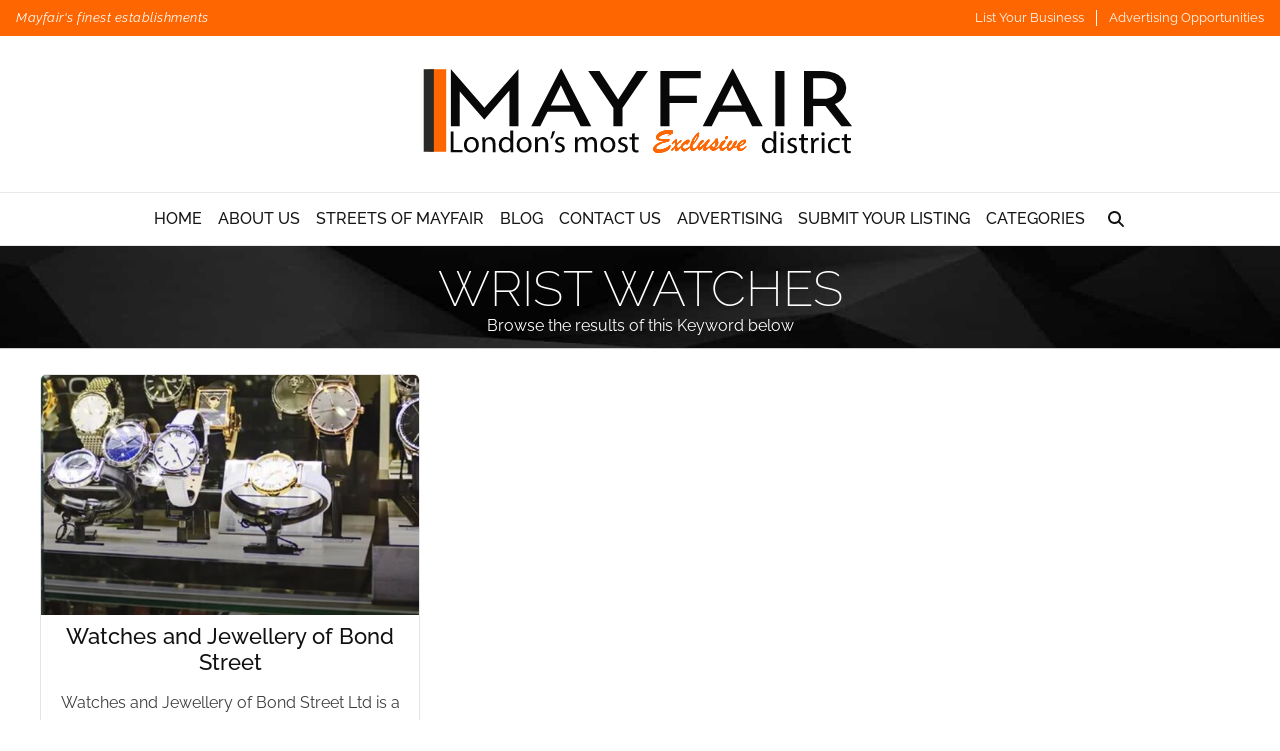

--- FILE ---
content_type: text/html; charset=UTF-8
request_url: https://www.mayfair-london.co.uk/lkey/wrist-watches/
body_size: 29871
content:
<!doctype html><html lang="en-GB" prefix="og: https://ogp.me/ns#"><head><script data-no-optimize="1">var litespeed_docref=sessionStorage.getItem("litespeed_docref");litespeed_docref&&(Object.defineProperty(document,"referrer",{get:function(){return litespeed_docref}}),sessionStorage.removeItem("litespeed_docref"));</script> <meta charset="UTF-8"><meta name="viewport" content="width=device-width, initial-scale=1"><link rel="profile" href="https://gmpg.org/xfn/11"><link rel='preload' href='https://www.mayfair-london.co.uk/wp-content/plugins/teklon-directories/assets/fonts/raleway-v36-latin-100.woff2' as='font' type='font/woff2' crossorigin><link rel='preload' href='https://www.mayfair-london.co.uk/wp-content/plugins/teklon-directories/assets/fonts/raleway-v36-latin-100italic.woff2' as='font' type='font/woff2' crossorigin><link rel='preload' href='https://www.mayfair-london.co.uk/wp-content/plugins/teklon-directories/assets/fonts/raleway-v36-latin-200.woff2' as='font' type='font/woff2' crossorigin><link rel='preload' href='https://www.mayfair-london.co.uk/wp-content/plugins/teklon-directories/assets/fonts/raleway-v36-latin-200italic.woff2' as='font' type='font/woff2' crossorigin><link rel='preload' href='https://www.mayfair-london.co.uk/wp-content/plugins/teklon-directories/assets/fonts/raleway-v36-latin-300.woff2' as='font' type='font/woff2' crossorigin><link rel='preload' href='https://www.mayfair-london.co.uk/wp-content/plugins/teklon-directories/assets/fonts/raleway-v36-latin-300italic.woff2' as='font' type='font/woff2' crossorigin><link rel='preload' href='https://www.mayfair-london.co.uk/wp-content/plugins/teklon-directories/assets/fonts/raleway-v36-latin-regular.woff2' as='font' type='font/woff2' crossorigin><link rel='preload' href='https://www.mayfair-london.co.uk/wp-content/plugins/teklon-directories/assets/fonts/raleway-v36-latin-italic.woff2' as='font' type='font/woff2' crossorigin><link rel='preload' href='https://www.mayfair-london.co.uk/wp-content/plugins/teklon-directories/assets/fonts/raleway-v36-latin-500.woff2' as='font' type='font/woff2' crossorigin><link rel='preload' href='https://www.mayfair-london.co.uk/wp-content/plugins/teklon-directories/assets/fonts/raleway-v36-latin-500italic.woff2' as='font' type='font/woff2' crossorigin><link rel='preload' href='https://www.mayfair-london.co.uk/wp-content/plugins/teklon-directories/assets/fonts/raleway-v36-latin-600.woff2' as='font' type='font/woff2' crossorigin><link rel='preload' href='https://www.mayfair-london.co.uk/wp-content/plugins/teklon-directories/assets/fonts/raleway-v36-latin-600italic.woff2' as='font' type='font/woff2' crossorigin><title>Wrist Watches - Mayfair London</title><meta name="description" content="wrist watches - Mayfair London -"/><meta name="robots" content="follow, index, max-snippet:-1, max-video-preview:-1, max-image-preview:large"/><link rel="canonical" href="https://www.mayfair-london.co.uk/lkey/wrist-watches/" /><meta property="og:locale" content="en_GB" /><meta property="og:type" content="article" /><meta property="og:title" content="Wrist Watches - Mayfair London" /><meta property="og:description" content="wrist watches - Mayfair London -" /><meta property="og:url" content="https://www.mayfair-london.co.uk/lkey/wrist-watches/" /><meta property="og:site_name" content="Mayfair London" /><meta property="article:publisher" content="https://www.facebook.com/mayfairlondondirectory/" /><meta name="twitter:card" content="summary_large_image" /><meta name="twitter:title" content="Wrist Watches - Mayfair London" /><meta name="twitter:description" content="wrist watches - Mayfair London -" /><meta name="twitter:label1" content="Listings" /><meta name="twitter:data1" content="1" /> <script type="application/ld+json" class="rank-math-schema-pro">{"@context":"https://schema.org","@graph":[{"@type":"ProfessionalService","@id":"https://www.mayfair-london.co.uk/#organization","name":"Mayfair London","url":"https://www.mayfair-london.co.uk","sameAs":["https://www.facebook.com/mayfairlondondirectory/","https://www.instagram.com/mayfair_directory/","https://www.linkedin.com/company/mayfair-london","https://www.pinterest.co.uk/mayfairlondondir/","https://mayfair-london.tumblr.com/","https://g.page/Mayfair-London?gm"],"logo":{"@type":"ImageObject","@id":"https://www.mayfair-london.co.uk/#logo","url":"https://www.mayfair-london.co.uk/wp-content/uploads/2023/07/mayfair-logo.svg","contentUrl":"https://www.mayfair-london.co.uk/wp-content/uploads/2023/07/mayfair-logo.svg","caption":"Mayfair London","inLanguage":"en-GB"},"openingHours":["Monday,Tuesday,Wednesday,Thursday,Friday,Saturday,Sunday 09:00-17:00"],"image":{"@id":"https://www.mayfair-london.co.uk/#logo"}},{"@type":"WebSite","@id":"https://www.mayfair-london.co.uk/#website","url":"https://www.mayfair-london.co.uk","name":"Mayfair London","publisher":{"@id":"https://www.mayfair-london.co.uk/#organization"},"inLanguage":"en-GB"},{"@type":"CollectionPage","@id":"https://www.mayfair-london.co.uk/lkey/wrist-watches/#webpage","url":"https://www.mayfair-london.co.uk/lkey/wrist-watches/","name":"Wrist Watches - Mayfair London","isPartOf":{"@id":"https://www.mayfair-london.co.uk/#website"},"inLanguage":"en-GB"}]}</script> <link rel='dns-prefetch' href='//www.google.com' /><link rel='dns-prefetch' href='//www.googletagmanager.com' /><link rel="alternate" type="application/rss+xml" title="Mayfair London &raquo; Feed" href="https://www.mayfair-london.co.uk/feed/" /><link rel="alternate" type="application/rss+xml" title="Mayfair London &raquo; Comments Feed" href="https://www.mayfair-london.co.uk/comments/feed/" /><link rel="alternate" type="application/rss+xml" title="Mayfair London &raquo; wrist watches Keywords Feed" href="https://www.mayfair-london.co.uk/lkey/wrist-watches/feed/" /><style id='wp-img-auto-sizes-contain-inline-css'>img:is([sizes=auto i],[sizes^="auto," i]){contain-intrinsic-size:3000px 1500px}
/*# sourceURL=wp-img-auto-sizes-contain-inline-css */</style><link data-optimized="2" rel="stylesheet" href="https://www.mayfair-london.co.uk/wp-content/litespeed/css/e1eaaf34d784c342c9c57ac6587dcd34.css?ver=77e3c" /><link rel='stylesheet' id='teklon-child-css' href='https://www.mayfair-london.co.uk/wp-content/themes/teklon-child-master/style.css' media='all' /><style id='teklon-child-inline-css'>:root{--tk-accent: #FE6601;--tk-cols: 4;--tk-divider: #FE6601;--tk-topbar: #FFFFFF;--tk-pcat: #0e0e0e;--tk-news-text-color: #FFFFFF;
/*# sourceURL=teklon-child-inline-css */</style><style id='global-styles-inline-css'>:root{--wp--preset--aspect-ratio--square: 1;--wp--preset--aspect-ratio--4-3: 4/3;--wp--preset--aspect-ratio--3-4: 3/4;--wp--preset--aspect-ratio--3-2: 3/2;--wp--preset--aspect-ratio--2-3: 2/3;--wp--preset--aspect-ratio--16-9: 16/9;--wp--preset--aspect-ratio--9-16: 9/16;--wp--preset--color--black: #000000;--wp--preset--color--cyan-bluish-gray: #abb8c3;--wp--preset--color--white: #ffffff;--wp--preset--color--pale-pink: #f78da7;--wp--preset--color--vivid-red: #cf2e2e;--wp--preset--color--luminous-vivid-orange: #ff6900;--wp--preset--color--luminous-vivid-amber: #fcb900;--wp--preset--color--light-green-cyan: #7bdcb5;--wp--preset--color--vivid-green-cyan: #00d084;--wp--preset--color--pale-cyan-blue: #8ed1fc;--wp--preset--color--vivid-cyan-blue: #0693e3;--wp--preset--color--vivid-purple: #9b51e0;--wp--preset--gradient--vivid-cyan-blue-to-vivid-purple: linear-gradient(135deg,rgb(6,147,227) 0%,rgb(155,81,224) 100%);--wp--preset--gradient--light-green-cyan-to-vivid-green-cyan: linear-gradient(135deg,rgb(122,220,180) 0%,rgb(0,208,130) 100%);--wp--preset--gradient--luminous-vivid-amber-to-luminous-vivid-orange: linear-gradient(135deg,rgb(252,185,0) 0%,rgb(255,105,0) 100%);--wp--preset--gradient--luminous-vivid-orange-to-vivid-red: linear-gradient(135deg,rgb(255,105,0) 0%,rgb(207,46,46) 100%);--wp--preset--gradient--very-light-gray-to-cyan-bluish-gray: linear-gradient(135deg,rgb(238,238,238) 0%,rgb(169,184,195) 100%);--wp--preset--gradient--cool-to-warm-spectrum: linear-gradient(135deg,rgb(74,234,220) 0%,rgb(151,120,209) 20%,rgb(207,42,186) 40%,rgb(238,44,130) 60%,rgb(251,105,98) 80%,rgb(254,248,76) 100%);--wp--preset--gradient--blush-light-purple: linear-gradient(135deg,rgb(255,206,236) 0%,rgb(152,150,240) 100%);--wp--preset--gradient--blush-bordeaux: linear-gradient(135deg,rgb(254,205,165) 0%,rgb(254,45,45) 50%,rgb(107,0,62) 100%);--wp--preset--gradient--luminous-dusk: linear-gradient(135deg,rgb(255,203,112) 0%,rgb(199,81,192) 50%,rgb(65,88,208) 100%);--wp--preset--gradient--pale-ocean: linear-gradient(135deg,rgb(255,245,203) 0%,rgb(182,227,212) 50%,rgb(51,167,181) 100%);--wp--preset--gradient--electric-grass: linear-gradient(135deg,rgb(202,248,128) 0%,rgb(113,206,126) 100%);--wp--preset--gradient--midnight: linear-gradient(135deg,rgb(2,3,129) 0%,rgb(40,116,252) 100%);--wp--preset--font-size--small: 13px;--wp--preset--font-size--medium: 20px;--wp--preset--font-size--large: 36px;--wp--preset--font-size--x-large: 42px;--wp--preset--spacing--20: 0.44rem;--wp--preset--spacing--30: 0.67rem;--wp--preset--spacing--40: 1rem;--wp--preset--spacing--50: 1.5rem;--wp--preset--spacing--60: 2.25rem;--wp--preset--spacing--70: 3.38rem;--wp--preset--spacing--80: 5.06rem;--wp--preset--shadow--natural: 6px 6px 9px rgba(0, 0, 0, 0.2);--wp--preset--shadow--deep: 12px 12px 50px rgba(0, 0, 0, 0.4);--wp--preset--shadow--sharp: 6px 6px 0px rgba(0, 0, 0, 0.2);--wp--preset--shadow--outlined: 6px 6px 0px -3px rgb(255, 255, 255), 6px 6px rgb(0, 0, 0);--wp--preset--shadow--crisp: 6px 6px 0px rgb(0, 0, 0);}:root { --wp--style--global--content-size: 800px;--wp--style--global--wide-size: 1200px; }:where(body) { margin: 0; }.wp-site-blocks > .alignleft { float: left; margin-right: 2em; }.wp-site-blocks > .alignright { float: right; margin-left: 2em; }.wp-site-blocks > .aligncenter { justify-content: center; margin-left: auto; margin-right: auto; }:where(.wp-site-blocks) > * { margin-block-start: 24px; margin-block-end: 0; }:where(.wp-site-blocks) > :first-child { margin-block-start: 0; }:where(.wp-site-blocks) > :last-child { margin-block-end: 0; }:root { --wp--style--block-gap: 24px; }:root :where(.is-layout-flow) > :first-child{margin-block-start: 0;}:root :where(.is-layout-flow) > :last-child{margin-block-end: 0;}:root :where(.is-layout-flow) > *{margin-block-start: 24px;margin-block-end: 0;}:root :where(.is-layout-constrained) > :first-child{margin-block-start: 0;}:root :where(.is-layout-constrained) > :last-child{margin-block-end: 0;}:root :where(.is-layout-constrained) > *{margin-block-start: 24px;margin-block-end: 0;}:root :where(.is-layout-flex){gap: 24px;}:root :where(.is-layout-grid){gap: 24px;}.is-layout-flow > .alignleft{float: left;margin-inline-start: 0;margin-inline-end: 2em;}.is-layout-flow > .alignright{float: right;margin-inline-start: 2em;margin-inline-end: 0;}.is-layout-flow > .aligncenter{margin-left: auto !important;margin-right: auto !important;}.is-layout-constrained > .alignleft{float: left;margin-inline-start: 0;margin-inline-end: 2em;}.is-layout-constrained > .alignright{float: right;margin-inline-start: 2em;margin-inline-end: 0;}.is-layout-constrained > .aligncenter{margin-left: auto !important;margin-right: auto !important;}.is-layout-constrained > :where(:not(.alignleft):not(.alignright):not(.alignfull)){max-width: var(--wp--style--global--content-size);margin-left: auto !important;margin-right: auto !important;}.is-layout-constrained > .alignwide{max-width: var(--wp--style--global--wide-size);}body .is-layout-flex{display: flex;}.is-layout-flex{flex-wrap: wrap;align-items: center;}.is-layout-flex > :is(*, div){margin: 0;}body .is-layout-grid{display: grid;}.is-layout-grid > :is(*, div){margin: 0;}body{padding-top: 0px;padding-right: 0px;padding-bottom: 0px;padding-left: 0px;}a:where(:not(.wp-element-button)){text-decoration: underline;}:root :where(.wp-element-button, .wp-block-button__link){background-color: #32373c;border-width: 0;color: #fff;font-family: inherit;font-size: inherit;font-style: inherit;font-weight: inherit;letter-spacing: inherit;line-height: inherit;padding-top: calc(0.667em + 2px);padding-right: calc(1.333em + 2px);padding-bottom: calc(0.667em + 2px);padding-left: calc(1.333em + 2px);text-decoration: none;text-transform: inherit;}.has-black-color{color: var(--wp--preset--color--black) !important;}.has-cyan-bluish-gray-color{color: var(--wp--preset--color--cyan-bluish-gray) !important;}.has-white-color{color: var(--wp--preset--color--white) !important;}.has-pale-pink-color{color: var(--wp--preset--color--pale-pink) !important;}.has-vivid-red-color{color: var(--wp--preset--color--vivid-red) !important;}.has-luminous-vivid-orange-color{color: var(--wp--preset--color--luminous-vivid-orange) !important;}.has-luminous-vivid-amber-color{color: var(--wp--preset--color--luminous-vivid-amber) !important;}.has-light-green-cyan-color{color: var(--wp--preset--color--light-green-cyan) !important;}.has-vivid-green-cyan-color{color: var(--wp--preset--color--vivid-green-cyan) !important;}.has-pale-cyan-blue-color{color: var(--wp--preset--color--pale-cyan-blue) !important;}.has-vivid-cyan-blue-color{color: var(--wp--preset--color--vivid-cyan-blue) !important;}.has-vivid-purple-color{color: var(--wp--preset--color--vivid-purple) !important;}.has-black-background-color{background-color: var(--wp--preset--color--black) !important;}.has-cyan-bluish-gray-background-color{background-color: var(--wp--preset--color--cyan-bluish-gray) !important;}.has-white-background-color{background-color: var(--wp--preset--color--white) !important;}.has-pale-pink-background-color{background-color: var(--wp--preset--color--pale-pink) !important;}.has-vivid-red-background-color{background-color: var(--wp--preset--color--vivid-red) !important;}.has-luminous-vivid-orange-background-color{background-color: var(--wp--preset--color--luminous-vivid-orange) !important;}.has-luminous-vivid-amber-background-color{background-color: var(--wp--preset--color--luminous-vivid-amber) !important;}.has-light-green-cyan-background-color{background-color: var(--wp--preset--color--light-green-cyan) !important;}.has-vivid-green-cyan-background-color{background-color: var(--wp--preset--color--vivid-green-cyan) !important;}.has-pale-cyan-blue-background-color{background-color: var(--wp--preset--color--pale-cyan-blue) !important;}.has-vivid-cyan-blue-background-color{background-color: var(--wp--preset--color--vivid-cyan-blue) !important;}.has-vivid-purple-background-color{background-color: var(--wp--preset--color--vivid-purple) !important;}.has-black-border-color{border-color: var(--wp--preset--color--black) !important;}.has-cyan-bluish-gray-border-color{border-color: var(--wp--preset--color--cyan-bluish-gray) !important;}.has-white-border-color{border-color: var(--wp--preset--color--white) !important;}.has-pale-pink-border-color{border-color: var(--wp--preset--color--pale-pink) !important;}.has-vivid-red-border-color{border-color: var(--wp--preset--color--vivid-red) !important;}.has-luminous-vivid-orange-border-color{border-color: var(--wp--preset--color--luminous-vivid-orange) !important;}.has-luminous-vivid-amber-border-color{border-color: var(--wp--preset--color--luminous-vivid-amber) !important;}.has-light-green-cyan-border-color{border-color: var(--wp--preset--color--light-green-cyan) !important;}.has-vivid-green-cyan-border-color{border-color: var(--wp--preset--color--vivid-green-cyan) !important;}.has-pale-cyan-blue-border-color{border-color: var(--wp--preset--color--pale-cyan-blue) !important;}.has-vivid-cyan-blue-border-color{border-color: var(--wp--preset--color--vivid-cyan-blue) !important;}.has-vivid-purple-border-color{border-color: var(--wp--preset--color--vivid-purple) !important;}.has-vivid-cyan-blue-to-vivid-purple-gradient-background{background: var(--wp--preset--gradient--vivid-cyan-blue-to-vivid-purple) !important;}.has-light-green-cyan-to-vivid-green-cyan-gradient-background{background: var(--wp--preset--gradient--light-green-cyan-to-vivid-green-cyan) !important;}.has-luminous-vivid-amber-to-luminous-vivid-orange-gradient-background{background: var(--wp--preset--gradient--luminous-vivid-amber-to-luminous-vivid-orange) !important;}.has-luminous-vivid-orange-to-vivid-red-gradient-background{background: var(--wp--preset--gradient--luminous-vivid-orange-to-vivid-red) !important;}.has-very-light-gray-to-cyan-bluish-gray-gradient-background{background: var(--wp--preset--gradient--very-light-gray-to-cyan-bluish-gray) !important;}.has-cool-to-warm-spectrum-gradient-background{background: var(--wp--preset--gradient--cool-to-warm-spectrum) !important;}.has-blush-light-purple-gradient-background{background: var(--wp--preset--gradient--blush-light-purple) !important;}.has-blush-bordeaux-gradient-background{background: var(--wp--preset--gradient--blush-bordeaux) !important;}.has-luminous-dusk-gradient-background{background: var(--wp--preset--gradient--luminous-dusk) !important;}.has-pale-ocean-gradient-background{background: var(--wp--preset--gradient--pale-ocean) !important;}.has-electric-grass-gradient-background{background: var(--wp--preset--gradient--electric-grass) !important;}.has-midnight-gradient-background{background: var(--wp--preset--gradient--midnight) !important;}.has-small-font-size{font-size: var(--wp--preset--font-size--small) !important;}.has-medium-font-size{font-size: var(--wp--preset--font-size--medium) !important;}.has-large-font-size{font-size: var(--wp--preset--font-size--large) !important;}.has-x-large-font-size{font-size: var(--wp--preset--font-size--x-large) !important;}
:root :where(.wp-block-pullquote){font-size: 1.5em;line-height: 1.6;}
/*# sourceURL=global-styles-inline-css */</style><style id='wpdreams-asl-basic-inline-css'>div[id*='ajaxsearchlitesettings'].searchsettings .asl_option_inner label {
						font-size: 0px !important;
						color: rgba(0, 0, 0, 0);
					}
					div[id*='ajaxsearchlitesettings'].searchsettings .asl_option_inner label:after {
						font-size: 11px !important;
						position: absolute;
						top: 0;
						left: 0;
						z-index: 1;
					}
					.asl_w_container {
						width: 100%;
						margin: 0px 0px 0px 0px;
						min-width: 200px;
					}
					div[id*='ajaxsearchlite'].asl_m {
						width: 100%;
					}
					div[id*='ajaxsearchliteres'].wpdreams_asl_results div.resdrg span.highlighted {
						font-weight: bold;
						color: rgba(217, 49, 43, 1);
						background-color: rgba(238, 238, 238, 1);
					}
					div[id*='ajaxsearchliteres'].wpdreams_asl_results .results img.asl_image {
						width: 70px;
						height: 70px;
						object-fit: cover;
					}
					div[id*='ajaxsearchlite'].asl_r .results {
						max-height: none;
					}
					div[id*='ajaxsearchlite'].asl_r {
						position: absolute;
					}
				
						div.asl_r.asl_w.vertical .results .item::after {
							display: block;
							position: absolute;
							bottom: 0;
							content: '';
							height: 1px;
							width: 100%;
							background: #D8D8D8;
						}
						div.asl_r.asl_w.vertical .results .item.asl_last_item::after {
							display: none;
						}
					
/*# sourceURL=wpdreams-asl-basic-inline-css */</style> <script type="litespeed/javascript" data-src="https://www.mayfair-london.co.uk/wp-includes/js/jquery/jquery.min.js" id="jquery-core-js"></script> <script id="ihc-front_end_js-js-extra" type="litespeed/javascript">var ihc_translated_labels={"delete_level":"Are you sure you want to delete this membership?","cancel_level":"Are you sure you want to cancel this membership?"}</script> <script id="ihc-front_end_js-js-after" type="litespeed/javascript">var ihc_site_url='https://www.mayfair-london.co.uk';var ihc_plugin_url='https://www.mayfair-london.co.uk/wp-content/plugins/indeed-membership-pro/';var ihc_ajax_url='https://www.mayfair-london.co.uk/wp-admin/admin-ajax.php';var ihcStripeMultiply='100'</script> 
 <script type="litespeed/javascript" data-src="https://www.googletagmanager.com/gtag/js?id=G-SLJ7WMBX81" id="google_gtagjs-js"></script> <script id="google_gtagjs-js-after" type="litespeed/javascript">window.dataLayer=window.dataLayer||[];function gtag(){dataLayer.push(arguments)}
gtag("set","linker",{"domains":["www.mayfair-london.co.uk"]});gtag("js",new Date());gtag("set","developer_id.dZTNiMT",!0);gtag("config","G-SLJ7WMBX81")</script> <link rel="https://api.w.org/" href="https://www.mayfair-london.co.uk/wp-json/" /><link rel="alternate" title="JSON" type="application/json" href="https://www.mayfair-london.co.uk/wp-json/wp/v2/lkey/836" /><link rel="EditURI" type="application/rsd+xml" title="RSD" href="https://www.mayfair-london.co.uk/xmlrpc.php?rsd" /><meta name="generator" content="WordPress 6.9" /><meta name="generator" content="Site Kit by Google 1.170.0" /><meta name='ump-hash' content='MTIuOXwyMDI1MDEwNnwx'><meta name='ump-token' content='0b45250fff'><link rel="preconnect" href="https://fonts.gstatic.com" crossorigin /><link rel="preload" as="style" href="//fonts.googleapis.com/css?family=Open+Sans&display=swap" /><meta name="generator" content="Elementor 3.34.2; features: additional_custom_breakpoints; settings: css_print_method-external, google_font-enabled, font_display-swap"> <script type="litespeed/javascript" data-src="https://analytics.ahrefs.com/analytics.js" data-key="HSmcPXb9bhruW9r272/4lw"></script> <style>.e-con.e-parent:nth-of-type(n+4):not(.e-lazyloaded):not(.e-no-lazyload),
				.e-con.e-parent:nth-of-type(n+4):not(.e-lazyloaded):not(.e-no-lazyload) * {
					background-image: none !important;
				}
				@media screen and (max-height: 1024px) {
					.e-con.e-parent:nth-of-type(n+3):not(.e-lazyloaded):not(.e-no-lazyload),
					.e-con.e-parent:nth-of-type(n+3):not(.e-lazyloaded):not(.e-no-lazyload) * {
						background-image: none !important;
					}
				}
				@media screen and (max-height: 640px) {
					.e-con.e-parent:nth-of-type(n+2):not(.e-lazyloaded):not(.e-no-lazyload),
					.e-con.e-parent:nth-of-type(n+2):not(.e-lazyloaded):not(.e-no-lazyload) * {
						background-image: none !important;
					}
				}</style> <script type="litespeed/javascript">(function(w,d,s,l,i){w[l]=w[l]||[];w[l].push({'gtm.start':new Date().getTime(),event:'gtm.js'});var f=d.getElementsByTagName(s)[0],j=d.createElement(s),dl=l!='dataLayer'?'&l='+l:'';j.async=!0;j.src='https://www.googletagmanager.com/gtm.js?id='+i+dl;f.parentNode.insertBefore(j,f)})(window,document,'script','dataLayer','GTM-KHW72MG4')</script> <link rel="icon" href="https://www.mayfair-london.co.uk/wp-content/uploads/2023/07/mayfair-1-100x100.jpg" sizes="32x32" /><link rel="icon" href="https://www.mayfair-london.co.uk/wp-content/uploads/2023/07/mayfair-1-300x300.jpg" sizes="192x192" /><link rel="apple-touch-icon" href="https://www.mayfair-london.co.uk/wp-content/uploads/2023/07/mayfair-1-300x300.jpg" /><meta name="msapplication-TileImage" content="https://www.mayfair-london.co.uk/wp-content/uploads/2023/07/mayfair-1-300x300.jpg" /></head><body class="archive tax-lkey term-wrist-watches term-836 wp-custom-logo wp-embed-responsive wp-theme-hello-elementor wp-child-theme-teklon-child-master hello-elementor-default elementor-default elementor-kit-5">
<noscript>
<iframe data-lazyloaded="1" src="about:blank" data-litespeed-src="https://www.googletagmanager.com/ns.html?id=GTM-KHW72MG4" height="0" width="0" style="display:none;visibility:hidden"></iframe>
</noscript>
<a class="skip-link screen-reader-text" href="#content">Skip to content</a><header id="teklon-header" class="teklon-header" role="banner" style="--tk-mainnav-bg:#FFFFFF;--tk-news-text-color:#FFFFFF;--tk-menu-link:#161616;--divider-color:#FE6601;--tk-menu-hover:#FE6601;"><div class="teklon-topbar"><div class="teklon-container"><div class="teklon-topbar__msg">Mayfair&#039;s finest establishments</div><nav class="teklon-topbar__nav" aria-label="Topbar links"><ul class="teklon-topbar__menu teklon-topbar__links"><li><a href="https://www.mayfair-london.co.uk/submit-your-listing/">List Your Business</a></li><li><a href="https://www.mayfair-london.co.uk/promote-your-business/">Advertising Opportunities</a></li></ul></nav></div></div><div class="teklon-brand"><a href="https://www.mayfair-london.co.uk/" class="custom-logo-link" rel="home" aria-label="Mayfair London"><img data-lazyloaded="1" src="[data-uri]" title="Mayfair London" width="450" height="90" data-src="https://www.mayfair-london.co.uk/wp-content/uploads/2023/07/mayfair-logo.svg" class="custom-logo" alt="Mayfair London" decoding="async" style="max-width:450px;width:100%;height:auto;aspect-ratio:5/1;" /></a></div><div class="teklon-mainnav"><div class="teklon-container"><nav class="teklon-nav" aria-label="Main menu"><ul id="menu-main-menu" class="teklon-menu"><li id="menu-item-14811" class="menu-item menu-item-type-post_type menu-item-object-page menu-item-home menu-item-14811"><a href="https://www.mayfair-london.co.uk/">Home</a></li><li id="menu-item-14812" class="menu-item menu-item-type-post_type menu-item-object-page menu-item-14812"><a href="https://www.mayfair-london.co.uk/about-us/">About Us</a></li><li id="menu-item-14817" class="menu-item menu-item-type-post_type menu-item-object-page menu-item-14817"><a href="https://www.mayfair-london.co.uk/streets-of-mayfair/">Streets Of Mayfair</a></li><li id="menu-item-14813" class="menu-item menu-item-type-post_type menu-item-object-page menu-item-14813"><a href="https://www.mayfair-london.co.uk/blog/">Blog</a></li><li id="menu-item-14814" class="menu-item menu-item-type-post_type menu-item-object-page menu-item-14814"><a href="https://www.mayfair-london.co.uk/contact-us/">Contact Us</a></li><li id="menu-item-14816" class="menu-item menu-item-type-post_type menu-item-object-page menu-item-14816"><a href="https://www.mayfair-london.co.uk/promote-your-business/">Advertising</a></li><li id="menu-item-14818" class="menu-item menu-item-type-post_type menu-item-object-page menu-item-14818"><a href="https://www.mayfair-london.co.uk/submit-your-listing/">Submit Your Listing</a></li><li id="menu-item-14815" class="teklon-mega menu-item menu-item-type-post_type menu-item-object-page menu-item-has-children menu-item-14815"><a href="https://www.mayfair-london.co.uk/mobile-categories/">Categories</a><ul class="sub-menu"><li id="menu-item-14819" class="menu-item menu-item-type-taxonomy menu-item-object-lcat menu-item-14819"><a href="https://www.mayfair-london.co.uk/lcat/antique-dealers/">Antique Dealers</a></li><li id="menu-item-14820" class="menu-item menu-item-type-taxonomy menu-item-object-lcat menu-item-14820"><a href="https://www.mayfair-london.co.uk/lcat/art-galleries/">Art Galleries</a></li><li id="menu-item-14821" class="menu-item menu-item-type-taxonomy menu-item-object-lcat menu-item-14821"><a href="https://www.mayfair-london.co.uk/lcat/auction-house/">Auction Houses</a></li><li id="menu-item-14822" class="menu-item menu-item-type-taxonomy menu-item-object-lcat menu-item-14822"><a href="https://www.mayfair-london.co.uk/lcat/bars-and-clubs/">Bars and Clubs</a></li><li id="menu-item-14823" class="menu-item menu-item-type-taxonomy menu-item-object-lcat menu-item-14823"><a href="https://www.mayfair-london.co.uk/lcat/beauty-hair-salons/">Beauty &amp; Hair Salons</a></li><li id="menu-item-14824" class="menu-item menu-item-type-taxonomy menu-item-object-lcat menu-item-14824"><a href="https://www.mayfair-london.co.uk/lcat/bespoke-tailors/">Bespoke Tailors</a></li><li id="menu-item-14825" class="menu-item menu-item-type-taxonomy menu-item-object-lcat menu-item-14825"><a href="https://www.mayfair-london.co.uk/lcat/business-services/">Business Services</a></li><li id="menu-item-14826" class="menu-item menu-item-type-taxonomy menu-item-object-lcat menu-item-14826"><a href="https://www.mayfair-london.co.uk/lcat/casinos/">Casinos</a></li><li id="menu-item-14827" class="menu-item menu-item-type-taxonomy menu-item-object-lcat menu-item-14827"><a href="https://www.mayfair-london.co.uk/lcat/cigar-vape-suppliers/">Cigar &amp; Vape Suppliers</a></li><li id="menu-item-14828" class="menu-item menu-item-type-taxonomy menu-item-object-lcat menu-item-14828"><a href="https://www.mayfair-london.co.uk/lcat/coffee-bars/">Coffee Bars</a></li><li id="menu-item-14829" class="menu-item menu-item-type-taxonomy menu-item-object-lcat menu-item-14829"><a href="https://www.mayfair-london.co.uk/lcat/department-store/">Department Store</a></li><li id="menu-item-14830" class="menu-item menu-item-type-taxonomy menu-item-object-lcat menu-item-14830"><a href="https://www.mayfair-london.co.uk/lcat/diamond-ring/">Diamond Rings</a></li><li id="menu-item-14831" class="menu-item menu-item-type-taxonomy menu-item-object-lcat menu-item-14831"><a href="https://www.mayfair-london.co.uk/lcat/dry-cleaning-and-laundry/">Dry Cleaning and Laundry</a></li><li id="menu-item-14832" class="menu-item menu-item-type-taxonomy menu-item-object-lcat menu-item-14832"><a href="https://www.mayfair-london.co.uk/lcat/engagement-rings/">Engagement Rings</a></li><li id="menu-item-14833" class="menu-item menu-item-type-taxonomy menu-item-object-lcat menu-item-14833"><a href="https://www.mayfair-london.co.uk/lcat/estate-agents/">Estate Agents</a></li><li id="menu-item-14834" class="menu-item menu-item-type-taxonomy menu-item-object-lcat menu-item-14834"><a href="https://www.mayfair-london.co.uk/lcat/fine-jewellery/">Fine Jewellery</a></li><li id="menu-item-14835" class="menu-item menu-item-type-taxonomy menu-item-object-lcat menu-item-14835"><a href="https://www.mayfair-london.co.uk/lcat/florists/">Florists</a></li><li id="menu-item-14836" class="menu-item menu-item-type-taxonomy menu-item-object-lcat menu-item-14836"><a href="https://www.mayfair-london.co.uk/lcat/furniture/">Furniture</a></li><li id="menu-item-14837" class="menu-item menu-item-type-taxonomy menu-item-object-lcat menu-item-14837"><a href="https://www.mayfair-london.co.uk/lcat/gift-ideas/">Gift Ideas</a></li><li id="menu-item-14838" class="menu-item menu-item-type-taxonomy menu-item-object-lcat menu-item-14838"><a href="https://www.mayfair-london.co.uk/lcat/high-tech/">High-Tech</a></li><li id="menu-item-14839" class="menu-item menu-item-type-taxonomy menu-item-object-lcat menu-item-14839"><a href="https://www.mayfair-london.co.uk/lcat/home-fragrances-perfumes/">Home Fragrances &amp; Perfumes</a></li><li id="menu-item-14840" class="menu-item menu-item-type-taxonomy menu-item-object-lcat menu-item-14840"><a href="https://www.mayfair-london.co.uk/lcat/hotels/">Hotels</a></li><li id="menu-item-14841" class="menu-item menu-item-type-taxonomy menu-item-object-lcat menu-item-14841"><a href="https://www.mayfair-london.co.uk/lcat/ladies-fashion/">Ladies Fashion</a></li><li id="menu-item-14842" class="menu-item menu-item-type-taxonomy menu-item-object-lcat menu-item-14842"><a href="https://www.mayfair-london.co.uk/lcat/luxury-goods/">Luxury Goods</a></li><li id="menu-item-14843" class="menu-item menu-item-type-taxonomy menu-item-object-lcat menu-item-14843"><a href="https://www.mayfair-london.co.uk/lcat/mayfair-markets/">Mayfair Markets</a></li><li id="menu-item-14844" class="menu-item menu-item-type-taxonomy menu-item-object-lcat menu-item-14844"><a href="https://www.mayfair-london.co.uk/lcat/members-club/">Members Club</a></li><li id="menu-item-14845" class="menu-item menu-item-type-taxonomy menu-item-object-lcat menu-item-14845"><a href="https://www.mayfair-london.co.uk/lcat/menswear/">Menswear Shops</a></li><li id="menu-item-14846" class="menu-item menu-item-type-taxonomy menu-item-object-lcat menu-item-14846"><a href="https://www.mayfair-london.co.uk/lcat/museum/">Museum</a></li><li id="menu-item-14847" class="menu-item menu-item-type-taxonomy menu-item-object-lcat menu-item-14847"><a href="https://www.mayfair-london.co.uk/lcat/night-club/">Night Club</a></li><li id="menu-item-14848" class="menu-item menu-item-type-taxonomy menu-item-object-lcat menu-item-14848"><a href="https://www.mayfair-london.co.uk/lcat/office-space/">Office space</a></li><li id="menu-item-14849" class="menu-item menu-item-type-taxonomy menu-item-object-lcat menu-item-14849"><a href="https://www.mayfair-london.co.uk/lcat/pawnbrokers/">Pawnbrokers</a></li><li id="menu-item-14850" class="menu-item menu-item-type-taxonomy menu-item-object-lcat menu-item-14850"><a href="https://www.mayfair-london.co.uk/lcat/pharmacy/">Pharmacy</a></li><li id="menu-item-14851" class="menu-item menu-item-type-taxonomy menu-item-object-lcat menu-item-14851"><a href="https://www.mayfair-london.co.uk/lcat/photo-services/">Photo Services</a></li><li id="menu-item-14853" class="menu-item menu-item-type-taxonomy menu-item-object-lcat menu-item-14853"><a href="https://www.mayfair-london.co.uk/lcat/prestige-cars/">Prestige Cars</a></li><li id="menu-item-14854" class="menu-item menu-item-type-taxonomy menu-item-object-lcat menu-item-14854"><a href="https://www.mayfair-london.co.uk/lcat/print-and-reprographics/">Print and Reprographics</a></li><li id="menu-item-14855" class="menu-item menu-item-type-taxonomy menu-item-object-lcat menu-item-14855"><a href="https://www.mayfair-london.co.uk/lcat/pubs/">Pubs</a></li><li id="menu-item-14856" class="menu-item menu-item-type-taxonomy menu-item-object-lcat menu-item-14856"><a href="https://www.mayfair-london.co.uk/lcat/restaurants/">Restaurants</a></li><li id="menu-item-14857" class="menu-item menu-item-type-taxonomy menu-item-object-lcat menu-item-14857"><a href="https://www.mayfair-london.co.uk/lcat/shoemakers/">Shoemakers</a></li><li id="menu-item-14858" class="menu-item menu-item-type-taxonomy menu-item-object-lcat menu-item-14858"><a href="https://www.mayfair-london.co.uk/lcat/technology/">Technology</a></li><li id="menu-item-14859" class="menu-item menu-item-type-taxonomy menu-item-object-lcat menu-item-14859"><a href="https://www.mayfair-london.co.uk/lcat/venues/">Venues</a></li><li id="menu-item-14860" class="menu-item menu-item-type-taxonomy menu-item-object-lcat menu-item-14860"><a href="https://www.mayfair-london.co.uk/lcat/watches-and-timepieces/">Watches and Timepieces</a></li><li id="menu-item-14861" class="menu-item menu-item-type-taxonomy menu-item-object-lcat menu-item-14861"><a href="https://www.mayfair-london.co.uk/lcat/wedding-photo-services/">Wedding Photo Services</a></li><li id="menu-item-14862" class="menu-item menu-item-type-taxonomy menu-item-object-lcat menu-item-14862"><a href="https://www.mayfair-london.co.uk/lcat/wine-merchants/">Wine Merchants</a></li><li id="menu-item-14863" class="menu-item menu-item-type-taxonomy menu-item-object-lcat menu-item-14863"><a href="https://www.mayfair-london.co.uk/lcat/writing-instruments/">Writing Instruments</a></li></ul></li><li class="menu-item teklon-search menu-item-has-children teklon-mega"><a href="#" aria-label="Search"><svg xmlns="http://www.w3.org/2000/svg" height="20" width="20" viewBox="0 0 640 640"><path d="M480 272C480 317.9 465.1 360.3 440 394.7L566.6 521.4C579.1 533.9 579.1 554.2 566.6 566.7C554.1 579.2 533.8 579.2 521.3 566.7L394.7 440C360.3 465.1 317.9 480 272 480C157.1 480 64 386.9 64 272C64 157.1 157.1 64 272 64C386.9 64 480 157.1 480 272zM272 416C351.5 416 416 351.5 416 272C416 192.5 351.5 128 272 128C192.5 128 128 192.5 128 272C128 351.5 192.5 416 272 416z"/></svg></a><div class="teklon-mega-panel teklon-mega-panel--search"><div class="teklon-mega-inner"><div class="teklon-search-box"><div class="asl_w_container asl_w_container_1" data-id="1" data-instance="1"><div id='ajaxsearchlite1'
data-id="1"
data-instance="1"
class="asl_w asl_m asl_m_1 asl_m_1_1"><div class="probox"><div class='prosettings' style='display:none;' data-opened=0><div class='innericon'>
<svg version="1.1" xmlns="http://www.w3.org/2000/svg" xmlns:xlink="http://www.w3.org/1999/xlink" x="0px" y="0px" width="22" height="22" viewBox="0 0 512 512" enable-background="new 0 0 512 512" xml:space="preserve">
<polygon transform = "rotate(90 256 256)" points="142.332,104.886 197.48,50 402.5,256 197.48,462 142.332,407.113 292.727,256 "/>
</svg></div></div><div class='proinput'><form role="search" action='#' autocomplete="off"
aria-label="Search form">
<input aria-label="Search input"
type='search' class='orig'
tabindex="0"
name='phrase'
placeholder='Search here..'
value=''
autocomplete="off"/>
<input aria-label="Search autocomplete"
type='text'
class='autocomplete'
tabindex="-1"
name='phrase'
value=''
autocomplete="off" disabled/>
<input type='submit' value="Start search" style='width:0; height: 0; visibility: hidden;'></form></div>
<button class='promagnifier' tabindex="0" aria-label="Search magnifier">
<span class='innericon' style="display:block;">
<svg version="1.1" xmlns="http://www.w3.org/2000/svg" xmlns:xlink="http://www.w3.org/1999/xlink" x="0px" y="0px" width="22" height="22" viewBox="0 0 512 512" enable-background="new 0 0 512 512" xml:space="preserve">
<path d="M460.355,421.59L353.844,315.078c20.041-27.553,31.885-61.437,31.885-98.037
C385.729,124.934,310.793,50,218.686,50C126.58,50,51.645,124.934,51.645,217.041c0,92.106,74.936,167.041,167.041,167.041
c34.912,0,67.352-10.773,94.184-29.158L419.945,462L460.355,421.59z M100.631,217.041c0-65.096,52.959-118.056,118.055-118.056
c65.098,0,118.057,52.959,118.057,118.056c0,65.096-52.959,118.056-118.057,118.056C153.59,335.097,100.631,282.137,100.631,217.041
z"/>
</svg>
</span>
</button><div class='proloading'><div class="asl_loader"><div class="asl_loader-inner asl_simple-circle"></div></div></div><div class='proclose'>
<svg version="1.1" xmlns="http://www.w3.org/2000/svg" xmlns:xlink="http://www.w3.org/1999/xlink" x="0px"
y="0px"
width="12" height="12" viewBox="0 0 512 512" enable-background="new 0 0 512 512"
xml:space="preserve">
<polygon points="438.393,374.595 319.757,255.977 438.378,137.348 374.595,73.607 255.995,192.225 137.375,73.622 73.607,137.352 192.246,255.983 73.622,374.625 137.352,438.393 256.002,319.734 374.652,438.378 "/>
</svg></div></div></div><div class='asl_data_container' style="display:none !important;"><div class="asl_init_data wpdreams_asl_data_ct"
style="display:none !important;"
id="asl_init_id_1"
data-asl-id="1"
data-asl-instance="1"
data-settings="{&quot;homeurl&quot;:&quot;https:\/\/www.mayfair-london.co.uk\/&quot;,&quot;resultstype&quot;:&quot;vertical&quot;,&quot;resultsposition&quot;:&quot;hover&quot;,&quot;itemscount&quot;:4,&quot;charcount&quot;:0,&quot;highlight&quot;:false,&quot;highlightWholewords&quot;:true,&quot;singleHighlight&quot;:false,&quot;scrollToResults&quot;:{&quot;enabled&quot;:false,&quot;offset&quot;:0},&quot;resultareaclickable&quot;:1,&quot;autocomplete&quot;:{&quot;enabled&quot;:true,&quot;lang&quot;:&quot;en&quot;,&quot;trigger_charcount&quot;:0},&quot;mobile&quot;:{&quot;menu_selector&quot;:&quot;#menu-toggle&quot;},&quot;trigger&quot;:{&quot;click&quot;:&quot;results_page&quot;,&quot;click_location&quot;:&quot;same&quot;,&quot;update_href&quot;:false,&quot;return&quot;:&quot;results_page&quot;,&quot;return_location&quot;:&quot;same&quot;,&quot;facet&quot;:true,&quot;type&quot;:true,&quot;redirect_url&quot;:&quot;?s={phrase}&quot;,&quot;delay&quot;:300},&quot;animations&quot;:{&quot;pc&quot;:{&quot;settings&quot;:{&quot;anim&quot;:&quot;fadedrop&quot;,&quot;dur&quot;:300},&quot;results&quot;:{&quot;anim&quot;:&quot;fadedrop&quot;,&quot;dur&quot;:300},&quot;items&quot;:&quot;voidanim&quot;},&quot;mob&quot;:{&quot;settings&quot;:{&quot;anim&quot;:&quot;fadedrop&quot;,&quot;dur&quot;:300},&quot;results&quot;:{&quot;anim&quot;:&quot;fadedrop&quot;,&quot;dur&quot;:300},&quot;items&quot;:&quot;voidanim&quot;}},&quot;autop&quot;:{&quot;state&quot;:true,&quot;phrase&quot;:&quot;&quot;,&quot;count&quot;:&quot;1&quot;},&quot;resPage&quot;:{&quot;useAjax&quot;:false,&quot;selector&quot;:&quot;#main&quot;,&quot;trigger_type&quot;:true,&quot;trigger_facet&quot;:true,&quot;trigger_magnifier&quot;:false,&quot;trigger_return&quot;:false},&quot;resultsSnapTo&quot;:&quot;left&quot;,&quot;results&quot;:{&quot;width&quot;:&quot;auto&quot;,&quot;width_tablet&quot;:&quot;auto&quot;,&quot;width_phone&quot;:&quot;auto&quot;},&quot;settingsimagepos&quot;:&quot;right&quot;,&quot;closeOnDocClick&quot;:true,&quot;overridewpdefault&quot;:true,&quot;override_method&quot;:&quot;get&quot;}"></div><div id="asl_hidden_data">
<svg style="position:absolute" height="0" width="0">
<filter id="aslblur">
<feGaussianBlur in="SourceGraphic" stdDeviation="4"/>
</filter>
</svg>
<svg style="position:absolute" height="0" width="0">
<filter id="no_aslblur"></filter>
</svg></div></div><div id='ajaxsearchliteres1'
class='vertical wpdreams_asl_results asl_w asl_r asl_r_1 asl_r_1_1'><div class="results"><div class="resdrg"></div></div></div><div id='__original__ajaxsearchlitesettings1'
data-id="1"
class="searchsettings wpdreams_asl_settings asl_w asl_s asl_s_1"><form name='options'
aria-label="Search settings form"
autocomplete = 'off'>
<input type="hidden" name="filters_changed" style="display:none;" value="0">
<input type="hidden" name="filters_initial" style="display:none;" value="1"><div class="asl_option_inner hiddend">
<input type='hidden' name='qtranslate_lang' id='qtranslate_lang'
value='0'/></div><fieldset class="asl_sett_scroll"><legend style="display: none;">Generic selectors</legend><div class="asl_option" tabindex="0"><div class="asl_option_inner">
<input type="checkbox" value="exact"
aria-label="Exact matches only"
name="asl_gen[]" /><div class="asl_option_checkbox"></div></div><div class="asl_option_label">
Exact matches only</div></div><div class="asl_option" tabindex="0"><div class="asl_option_inner">
<input type="checkbox" value="title"
aria-label="Search in title"
name="asl_gen[]"  checked="checked"/><div class="asl_option_checkbox"></div></div><div class="asl_option_label">
Search in title</div></div><div class="asl_option" tabindex="0"><div class="asl_option_inner">
<input type="checkbox" value="content"
aria-label="Search in content"
name="asl_gen[]"  checked="checked"/><div class="asl_option_checkbox"></div></div><div class="asl_option_label">
Search in content</div></div><div class="asl_option_inner hiddend">
<input type="checkbox" value="excerpt"
aria-label="Search in excerpt"
name="asl_gen[]" /><div class="asl_option_checkbox"></div></div></fieldset><fieldset class="asl_sett_scroll"><legend style="display: none;">Post Type Selectors</legend><div class="asl_option_inner hiddend">
<input type="checkbox" value="listing"
aria-label="Hidden option, ignore please"
name="customset[]" checked="checked"/></div><div class="asl_option_inner hiddend">
<input type="checkbox" value="post"
aria-label="Hidden option, ignore please"
name="customset[]" checked="checked"/></div></fieldset></form></div></div></div></div></div></li></ul></nav></div></div><nav class="teklon-mobilebar" aria-label="Quick links"><ul class="teklon-mobilebar__grid" role="list"><li class="teklon-mobilebar__item">
<button class="teklon-mbtn js-toggle-mobile-search" type="button" aria-expanded="false" aria-controls="teklon-mobile-search">
<svg xmlns="http://www.w3.org/2000/svg" height="24" width="24" viewBox="0 0 640 640"><path d="M480 272C480 317.9 465.1 360.3 440 394.7L566.6 521.4C579.1 533.9 579.1 554.2 566.6 566.7C554.1 579.2 533.8 579.2 521.3 566.7L394.7 440C360.3 465.1 317.9 480 272 480C157.1 480 64 386.9 64 272C64 157.1 157.1 64 272 64C386.9 64 480 157.1 480 272zM272 416C351.5 416 416 351.5 416 272C416 192.5 351.5 128 272 128C192.5 128 128 192.5 128 272C128 351.5 192.5 416 272 416z"/></svg>
<span class="teklon-mbtn__label">Search</span>
</button></li><li class="teklon-mobilebar__item">
<a class="teklon-mbtn teklon-mbtn--link" href="https://www.mayfair-london.co.uk/about-us/">
<svg xmlns="http://www.w3.org/2000/svg" height="24" width="24" viewBox="0 0 640 640"><path d="M272 112C272 85.5 293.5 64 320 64C346.5 64 368 85.5 368 112C368 138.5 346.5 160 320 160C293.5 160 272 138.5 272 112zM224 256C224 238.3 238.3 224 256 224L320 224C337.7 224 352 238.3 352 256L352 512L384 512C401.7 512 416 526.3 416 544C416 561.7 401.7 576 384 576L256 576C238.3 576 224 561.7 224 544C224 526.3 238.3 512 256 512L288 512L288 288L256 288C238.3 288 224 273.7 224 256z"/></svg>
<span class="teklon-mbtn__label">About</span>
</a></li><li class="teklon-mobilebar__item">
<a class="teklon-mbtn teklon-mbtn--link" href="https://www.mayfair-london.co.uk/blog/">
<svg xmlns="http://www.w3.org/2000/svg" height="24" width="24" viewBox="0 0 640 640"><path d="M64 480L64 184C64 170.7 74.7 160 88 160C101.3 160 112 170.7 112 184L112 472C112 485.3 122.7 496 136 496C149.3 496 160 485.3 160 472L160 160C160 124.7 188.7 96 224 96L512 96C547.3 96 576 124.7 576 160L576 480C576 515.3 547.3 544 512 544L128 544C92.7 544 64 515.3 64 480zM224 192L224 256C224 273.7 238.3 288 256 288L320 288C337.7 288 352 273.7 352 256L352 192C352 174.3 337.7 160 320 160L256 160C238.3 160 224 174.3 224 192zM248 432C234.7 432 224 442.7 224 456C224 469.3 234.7 480 248 480L488 480C501.3 480 512 469.3 512 456C512 442.7 501.3 432 488 432L248 432zM224 360C224 373.3 234.7 384 248 384L488 384C501.3 384 512 373.3 512 360C512 346.7 501.3 336 488 336L248 336C234.7 336 224 346.7 224 360zM424 240C410.7 240 400 250.7 400 264C400 277.3 410.7 288 424 288L488 288C501.3 288 512 277.3 512 264C512 250.7 501.3 240 488 240z"/></svg>
<span class="teklon-mbtn__label">Blog</span>
</a></li><li class="teklon-mobilebar__item">
<button class="teklon-mbtn js-open-drawer" type="button" aria-controls="teklon-drawer" aria-expanded="false">
<svg xmlns="http://www.w3.org/2000/svg" height="24" width="24" viewBox="0 0 640 640"><path d="M96 160C96 142.3 110.3 128 128 128L512 128C529.7 128 544 142.3 544 160C544 177.7 529.7 192 512 192L128 192C110.3 192 96 177.7 96 160zM96 320C96 302.3 110.3 288 128 288L512 288C529.7 288 544 302.3 544 320C544 337.7 529.7 352 512 352L128 352C110.3 352 96 337.7 96 320zM544 480C544 497.7 529.7 512 512 512L128 512C110.3 512 96 497.7 96 480C96 462.3 110.3 448 128 448L512 448C529.7 448 544 462.3 544 480z"/></svg>
<span class="teklon-mbtn__label">Menu</span>
</button></li></ul></nav><div id="teklon-mobile-search" class="teklon-mobilebar__dropdown" hidden><div class="teklon-mobilebar__dropdown-inner"><div class="asl_w_container asl_w_container_2" data-id="2" data-instance="1"><div id='ajaxsearchlite2'
data-id="2"
data-instance="1"
class="asl_w asl_m asl_m_2 asl_m_2_1"><div class="probox"><div class='prosettings' style='display:none;' data-opened=0><div class='innericon'>
<svg version="1.1" xmlns="http://www.w3.org/2000/svg" xmlns:xlink="http://www.w3.org/1999/xlink" x="0px" y="0px" width="22" height="22" viewBox="0 0 512 512" enable-background="new 0 0 512 512" xml:space="preserve">
<polygon transform = "rotate(90 256 256)" points="142.332,104.886 197.48,50 402.5,256 197.48,462 142.332,407.113 292.727,256 "/>
</svg></div></div><div class='proinput'><form role="search" action='#' autocomplete="off"
aria-label="Search form">
<input aria-label="Search input"
type='search' class='orig'
tabindex="0"
name='phrase'
placeholder='Search here..'
value=''
autocomplete="off"/>
<input aria-label="Search autocomplete"
type='text'
class='autocomplete'
tabindex="-1"
name='phrase'
value=''
autocomplete="off" disabled/>
<input type='submit' value="Start search" style='width:0; height: 0; visibility: hidden;'></form></div>
<button class='promagnifier' tabindex="0" aria-label="Search magnifier">
<span class='innericon' style="display:block;">
<svg version="1.1" xmlns="http://www.w3.org/2000/svg" xmlns:xlink="http://www.w3.org/1999/xlink" x="0px" y="0px" width="22" height="22" viewBox="0 0 512 512" enable-background="new 0 0 512 512" xml:space="preserve">
<path d="M460.355,421.59L353.844,315.078c20.041-27.553,31.885-61.437,31.885-98.037
C385.729,124.934,310.793,50,218.686,50C126.58,50,51.645,124.934,51.645,217.041c0,92.106,74.936,167.041,167.041,167.041
c34.912,0,67.352-10.773,94.184-29.158L419.945,462L460.355,421.59z M100.631,217.041c0-65.096,52.959-118.056,118.055-118.056
c65.098,0,118.057,52.959,118.057,118.056c0,65.096-52.959,118.056-118.057,118.056C153.59,335.097,100.631,282.137,100.631,217.041
z"/>
</svg>
</span>
</button><div class='proloading'><div class="asl_loader"><div class="asl_loader-inner asl_simple-circle"></div></div></div><div class='proclose'>
<svg version="1.1" xmlns="http://www.w3.org/2000/svg" xmlns:xlink="http://www.w3.org/1999/xlink" x="0px"
y="0px"
width="12" height="12" viewBox="0 0 512 512" enable-background="new 0 0 512 512"
xml:space="preserve">
<polygon points="438.393,374.595 319.757,255.977 438.378,137.348 374.595,73.607 255.995,192.225 137.375,73.622 73.607,137.352 192.246,255.983 73.622,374.625 137.352,438.393 256.002,319.734 374.652,438.378 "/>
</svg></div></div></div><div class='asl_data_container' style="display:none !important;"><div class="asl_init_data wpdreams_asl_data_ct"
style="display:none !important;"
id="asl_init_id_2"
data-asl-id="2"
data-asl-instance="1"
data-settings="{&quot;homeurl&quot;:&quot;https:\/\/www.mayfair-london.co.uk\/&quot;,&quot;resultstype&quot;:&quot;vertical&quot;,&quot;resultsposition&quot;:&quot;hover&quot;,&quot;itemscount&quot;:4,&quot;charcount&quot;:0,&quot;highlight&quot;:false,&quot;highlightWholewords&quot;:true,&quot;singleHighlight&quot;:false,&quot;scrollToResults&quot;:{&quot;enabled&quot;:false,&quot;offset&quot;:0},&quot;resultareaclickable&quot;:1,&quot;autocomplete&quot;:{&quot;enabled&quot;:true,&quot;lang&quot;:&quot;en&quot;,&quot;trigger_charcount&quot;:0},&quot;mobile&quot;:{&quot;menu_selector&quot;:&quot;#menu-toggle&quot;},&quot;trigger&quot;:{&quot;click&quot;:&quot;results_page&quot;,&quot;click_location&quot;:&quot;same&quot;,&quot;update_href&quot;:false,&quot;return&quot;:&quot;results_page&quot;,&quot;return_location&quot;:&quot;same&quot;,&quot;facet&quot;:true,&quot;type&quot;:true,&quot;redirect_url&quot;:&quot;?s={phrase}&quot;,&quot;delay&quot;:300},&quot;animations&quot;:{&quot;pc&quot;:{&quot;settings&quot;:{&quot;anim&quot;:&quot;fadedrop&quot;,&quot;dur&quot;:300},&quot;results&quot;:{&quot;anim&quot;:&quot;fadedrop&quot;,&quot;dur&quot;:300},&quot;items&quot;:&quot;voidanim&quot;},&quot;mob&quot;:{&quot;settings&quot;:{&quot;anim&quot;:&quot;fadedrop&quot;,&quot;dur&quot;:300},&quot;results&quot;:{&quot;anim&quot;:&quot;fadedrop&quot;,&quot;dur&quot;:300},&quot;items&quot;:&quot;voidanim&quot;}},&quot;autop&quot;:{&quot;state&quot;:true,&quot;phrase&quot;:&quot;&quot;,&quot;count&quot;:&quot;1&quot;},&quot;resPage&quot;:{&quot;useAjax&quot;:false,&quot;selector&quot;:&quot;#main&quot;,&quot;trigger_type&quot;:true,&quot;trigger_facet&quot;:true,&quot;trigger_magnifier&quot;:false,&quot;trigger_return&quot;:false},&quot;resultsSnapTo&quot;:&quot;left&quot;,&quot;results&quot;:{&quot;width&quot;:&quot;auto&quot;,&quot;width_tablet&quot;:&quot;auto&quot;,&quot;width_phone&quot;:&quot;auto&quot;},&quot;settingsimagepos&quot;:&quot;right&quot;,&quot;closeOnDocClick&quot;:true,&quot;overridewpdefault&quot;:true,&quot;override_method&quot;:&quot;get&quot;}"></div></div><div id='ajaxsearchliteres2'
class='vertical wpdreams_asl_results asl_w asl_r asl_r_2 asl_r_2_1'><div class="results"><div class="resdrg"></div></div></div><div id='__original__ajaxsearchlitesettings2'
data-id="2"
class="searchsettings wpdreams_asl_settings asl_w asl_s asl_s_2"><form name='options'
aria-label="Search settings form"
autocomplete = 'off'>
<input type="hidden" name="filters_changed" style="display:none;" value="0">
<input type="hidden" name="filters_initial" style="display:none;" value="1"><div class="asl_option_inner hiddend">
<input type='hidden' name='qtranslate_lang' id='qtranslate_lang'
value='0'/></div><fieldset class="asl_sett_scroll"><legend style="display: none;">Generic selectors</legend><div class="asl_option" tabindex="0"><div class="asl_option_inner">
<input type="checkbox" value="exact"
aria-label="Exact matches only"
name="asl_gen[]" /><div class="asl_option_checkbox"></div></div><div class="asl_option_label">
Exact matches only</div></div><div class="asl_option" tabindex="0"><div class="asl_option_inner">
<input type="checkbox" value="title"
aria-label="Search in title"
name="asl_gen[]"  checked="checked"/><div class="asl_option_checkbox"></div></div><div class="asl_option_label">
Search in title</div></div><div class="asl_option" tabindex="0"><div class="asl_option_inner">
<input type="checkbox" value="content"
aria-label="Search in content"
name="asl_gen[]"  checked="checked"/><div class="asl_option_checkbox"></div></div><div class="asl_option_label">
Search in content</div></div><div class="asl_option_inner hiddend">
<input type="checkbox" value="excerpt"
aria-label="Search in excerpt"
name="asl_gen[]" /><div class="asl_option_checkbox"></div></div></fieldset><fieldset class="asl_sett_scroll"><legend style="display: none;">Post Type Selectors</legend><div class="asl_option_inner hiddend">
<input type="checkbox" value="listing"
aria-label="Hidden option, ignore please"
name="customset[]" checked="checked"/></div><div class="asl_option_inner hiddend">
<input type="checkbox" value="post"
aria-label="Hidden option, ignore please"
name="customset[]" checked="checked"/></div></fieldset></form></div></div></div></div><div id="teklon-drawer" class="teklon-drawer" hidden><div class="teklon-drawer__panel" role="dialog" aria-modal="true" aria-label="Site menu">
<button class="teklon-drawer__close js-close-drawer" aria-label="Close">
<svg viewBox="0 0 24 24" width="22" height="22"><path d="M18.3 5.7 12 12l6.3 6.3-1.4 1.4L10.6 13.4 4.3 19.7 2.9 18.3 9.2 12 2.9 5.7 4.3 4.3 10.6 10.6 16.9 4.3z"/></svg>
</button><nav class="teklon-drawer__menu-wrap" aria-label="Mobile menu"><ul id="menu-mobile-menu" class="teklon-drawer__menu"><li id="menu-item-9674" class="menu-item menu-item-type-post_type menu-item-object-page menu-item-home menu-item-9674"><a href="https://www.mayfair-london.co.uk/">Mayfair London</a></li><li id="menu-item-9675" class="menu-item menu-item-type-post_type menu-item-object-page menu-item-9675"><a href="https://www.mayfair-london.co.uk/mobile-categories/">Categories</a></li><li id="menu-item-9676" class="menu-item menu-item-type-post_type menu-item-object-page menu-item-9676"><a href="https://www.mayfair-london.co.uk/contact-us/">Contact Us</a></li><li id="menu-item-9677" class="menu-item menu-item-type-post_type menu-item-object-page menu-item-9677"><a href="https://www.mayfair-london.co.uk/submit-your-listing/">Submit Your Listing</a></li><li id="menu-item-9678" class="menu-item menu-item-type-post_type menu-item-object-page menu-item-9678"><a href="https://www.mayfair-london.co.uk/promote-your-business/">Advertise</a></li></ul></nav></div></div></header><div class="teklon-directories-archive-listing-wrapper" style="background-image:url(&#039;https://www.mayfair-london.co.uk/wp-content/uploads/2023/07/Mayfair-Markets-3.jpg&#039;);background-repeat:no-repeat;background-size:cover;background-position:center center;"><header class="teklon-archive-header"><h1 class="teklon-archive-title" style="font-family:&quot;Raleway&quot;,sans-serif;font-size:50px;font-weight:200;text-transform:uppercase;color:#ffffff;text-shadow:0px 0px 0px rgba(0,0,0,.2);">
wrist watches</h1><div class="teklon-archive-subtitle" style="font-family:&quot;Raleway&quot;,sans-serif;font-weight:400;color:#ffffff;text-shadow:0px 0px 0px rgba(0,0,0,.2);">Browse the results of this Keyword below</div></header></div><div id="primary" class="content-area"><main id="main" class="site-main" style="max-width:1200px;"><div class="teklon-directories-posts-container"><div class="teklon-directories-product-box" id="listing-307"><div class="teklon-directories-item-img"><div class="teklon-directories-listing-thumb">
<a href="https://www.mayfair-london.co.uk/listing/watches-and-jewellery-of-bond-street/" class="rtcl-media grid-view-img bg--gradient-50">
<img data-lazyloaded="1" src="[data-uri]" loading="lazy" loading="lazy" decoding="async" width="370" height="240" data-src="https://www.mayfair-london.co.uk/wp-content/uploads/2023/07/Watch-Centre-Mayfair-1-500x500.jpg" class="rtcl-thumbnail" alt="Watches and Jewellery of Bond Street" title="Watches and Jewellery of Bond Street">
</a></div></div><div class="teklon-directories-item-content"><h3 class="listing-title rtcl-listing-title">
<a href="https://www.mayfair-london.co.uk/listing/watches-and-jewellery-of-bond-street/">Watches and Jewellery of Bond Street</a></h3><p>Watches and Jewellery of Bond Street Ltd is a London based company centrally located on New Bond Street,...</p><ul class="teklon-directories-contact-info"><li class="teklon-directories-meta-address">
<a class="rtcl-compare" href="https://www.mayfair-london.co.uk/listing/watches-and-jewellery-of-bond-street/" data-listing_id="307">MORE INFO</a></li></ul><ul class="teklon-directories-meta-item"><li class="teklon-directories-entry-meta"><ul><li class="teklon-directories-meta-compare">
<svg width="14" height="16" viewBox="0 0 14 16" xmlns="http://www.w3.org/2000/svg"><path fill-rule="evenodd" clip-rule="evenodd" d="M4.62225 6.83378C4.62225 5.42809 5.7614 4.28894 7.16709 4.28894C8.57215 4.28894 9.71114 5.42825 9.71114 6.83378C9.71114 8.23868 8.572 9.37783 7.16709 9.37783C5.76156 9.37783 4.62225 8.23884 4.62225 6.83378ZM7.16709 5.48894C6.42414 5.48894 5.82225 6.09083 5.82225 6.83378C5.82225 7.57578 6.42398 8.17783 7.16709 8.17783C7.90925 8.17783 8.51114 7.57594 8.51114 6.83378C8.51114 6.09067 7.9091 5.48894 7.16709 5.48894Z"></path><path fill-rule="evenodd" clip-rule="evenodd" d="M7.16596 1.59999C4.28028 1.59999 1.933 3.96056 1.933 6.88255C1.933 8.7379 3.04199 10.6278 4.34853 12.0989C4.99287 12.8244 5.6623 13.4216 6.21812 13.8328C6.4967 14.0389 6.73773 14.1915 6.9255 14.2896C7.06206 14.3609 7.13847 14.3862 7.16596 14.3951C7.19345 14.3862 7.26987 14.3609 7.40647 14.2896C7.59426 14.1915 7.83532 14.0388 8.11393 13.8328C8.66983 13.4216 9.33935 12.8244 9.98379 12.0989C11.2905 10.6278 12.3997 8.73787 12.3997 6.88255C12.3997 3.96067 10.0517 1.59999 7.16596 1.59999ZM0.733002 6.88255C0.733002 3.30752 3.60788 0.399994 7.16596 0.399994C10.7239 0.399994 13.5997 3.30742 13.5997 6.88255C13.5997 9.17675 12.258 11.3455 10.8809 12.8958C10.1835 13.681 9.45283 14.3351 8.82751 14.7976C8.51552 15.0283 8.22071 15.2181 7.96204 15.3532C7.7325 15.4731 7.44058 15.6 7.16596 15.6C6.89132 15.6 6.59941 15.4731 6.36989 15.3532C6.11123 15.2181 5.81645 15.0283 5.50449 14.7975C4.87924 14.335 4.14869 13.681 3.45132 12.8958C2.07442 11.3455 0.733002 9.17671 0.733002 6.88255Z"></path></svg>
<span>
74 New Bond Street, Mayfair, London…                                            </span></li></ul></li></ul></div></div></div><div id="loadingIndicator" style="display:none; text-align:center; margin:30px 0;">
<i class="fa-solid fa-loader fa-spin fa-2xl"></i></div></main></div><footer id="site-footer" class="tk-footer footer-has-copyright" role="contentinfo"><section class="tk-footer__newsletter"><div class="tk-container tk-container-newsletter"><div class="teklon-conteiner-newsletter-inner"><h3 class="tk-news-color">Stay up to date on Mayfair news by subscribing to our newsletter.</h3></div><form id="tk-nl" class="tk-nl-form" method="post" novalidate>
<label class="screen-reader-text" for="tk-nl-email">Email</label>
<input type="email" id="tk-nl-email" name="email" placeholder="Email" required>
<button type="submit" id="tk-nl-submit">Subscribe</button>
<input type="hidden" name="action" value="teklon_newsletter_subscribe">
<input type="hidden" id="tk_nl_nonce" name="tk_nl_nonce" value="a7617e13da" /><input type="hidden" name="_wp_http_referer" value="/lkey/wrist-watches/" /></form></div></section><section class="tk-footer__featured tk-align-center"><div class="tk-container-full"><h2 class="tk-fb-color">FEATURED BUSINESS IN MAYFAIR</h2><div class="tk-footer-featured-divider"></div><div class="tk-featured-description"><p>Discover some of the most popular business in London’s most exclusive luxury district!</p></div><div class="tk-featured-grid"><div id="tekadsys_adzone_widget-2" class="widget_header widget_tekadsys_adzone_widget"><style>#tekadsys-adzone-634044{
  display:block; margin-inline:auto; text-align:center;
  width:100%; max-width:500px;
}
#tekadsys-adzone-634044:not(.slick-initialized) .tekadsys-banner-slide{display:none;}
#tekadsys-adzone-634044:not(.slick-initialized) .tekadsys-banner-slide:first-child{display:block;}
.slick-slide{display:flex!important;justify-content:center;}</style><div class="tekadsys-adzone-widget tekadsys-adzone-634044" id="tekadsys-adzone-634044"><div class="tekadsys-banner-slide" style="text-align:center;"><a href="https://www.teksyte.com/guest-posting/" target="_blank" rel="noopener noreferrer" class="tekadsys-track-click" data-banner-id="12220" style="display:block;width:100%;"><img data-lazyloaded="1" src="[data-uri]" loading="lazy" width="500" height="500" data-src="https://www.mayfair-london.co.uk/wp-content/uploads/2023/07/Advertising.jpg" class="tekadsys-banner-img" alt="Teksyte 02" loading="lazy" decoding="async" style="display:block;width:100%;height:auto;" data-srcset="https://www.mayfair-london.co.uk/wp-content/uploads/2023/07/Advertising.jpg 455w, https://www.mayfair-london.co.uk/wp-content/uploads/2023/07/Advertising-300x300.jpg 300w, https://www.mayfair-london.co.uk/wp-content/uploads/2023/07/Advertising-150x150.jpg 150w, https://www.mayfair-london.co.uk/wp-content/uploads/2023/07/Advertising-100x100.jpg 100w" data-sizes="auto, (max-width: 455px) 100vw, 455px" /></a></div><div class="tekadsys-banner-slide" style="text-align:center;"><a href="https://www.teksyte.com/website-design-services/" target="_blank" rel="noopener noreferrer" class="tekadsys-track-click" data-banner-id="12219" style="display:block;width:100%;"><img data-lazyloaded="1" src="[data-uri]" loading="lazy" width="500" height="500" data-src="https://www.mayfair-london.co.uk/wp-content/uploads/2023/07/web-design.jpg" class="tekadsys-banner-img" alt="Teksyte 01" loading="lazy" decoding="async" style="display:block;width:100%;height:auto;" data-srcset="https://www.mayfair-london.co.uk/wp-content/uploads/2023/07/web-design.jpg 455w, https://www.mayfair-london.co.uk/wp-content/uploads/2023/07/web-design-300x300.jpg 300w, https://www.mayfair-london.co.uk/wp-content/uploads/2023/07/web-design-150x150.jpg 150w, https://www.mayfair-london.co.uk/wp-content/uploads/2023/07/web-design-100x100.jpg 100w" data-sizes="auto, (max-width: 455px) 100vw, 455px" /></a></div></div><script type="litespeed/javascript">jQuery(function($){var $el=$(".tekadsys-adzone-634044");if($el.length&&typeof $.fn.slick==="function"){$el.slick({infinite:!0,autoplay:!0,autoplaySpeed:5000,fade:!0,slidesToShow:1,slidesToScroll:1,arrows:!1,adaptiveHeight:!0})}})</script></div><div id="tekadsys_adzone_widget-3" class="widget_header widget_tekadsys_adzone_widget"><style>#tekadsys-adzone-358843{
  display:block; margin-inline:auto; text-align:center;
  width:100%; max-width:500px;
}
#tekadsys-adzone-358843:not(.slick-initialized) .tekadsys-banner-slide{display:none;}
#tekadsys-adzone-358843:not(.slick-initialized) .tekadsys-banner-slide:first-child{display:block;}
.slick-slide{display:flex!important;justify-content:center;}</style><div class="tekadsys-adzone-widget tekadsys-adzone-358843" id="tekadsys-adzone-358843"><div class="tekadsys-banner-slide" style="text-align:center;"><a href="https://hatton-garden-jewellers.co.uk/lcat/engagement-rings/" target="_blank" rel="noopener noreferrer" class="tekadsys-track-click" data-banner-id="12223" style="display:block;width:100%;"><img data-lazyloaded="1" src="[data-uri]" loading="lazy" width="500" height="500" data-src="https://www.mayfair-london.co.uk/wp-content/uploads/2023/07/bespoke-Engagement-rigns.jpg" class="tekadsys-banner-img" alt="Hatton Garden Jewellers 02" loading="lazy" decoding="async" style="display:block;width:100%;height:auto;" data-srcset="https://www.mayfair-london.co.uk/wp-content/uploads/2023/07/bespoke-Engagement-rigns.jpg 455w, https://www.mayfair-london.co.uk/wp-content/uploads/2023/07/bespoke-Engagement-rigns-300x300.jpg 300w, https://www.mayfair-london.co.uk/wp-content/uploads/2023/07/bespoke-Engagement-rigns-150x150.jpg 150w, https://www.mayfair-london.co.uk/wp-content/uploads/2023/07/bespoke-Engagement-rigns-100x100.jpg 100w" data-sizes="auto, (max-width: 455px) 100vw, 455px" /></a></div><div class="tekadsys-banner-slide" style="text-align:center;"><a href="https://hatton-garden-jewellers.co.uk/" target="_blank" rel="noopener noreferrer" class="tekadsys-track-click" data-banner-id="12221" style="display:block;width:100%;"><img data-lazyloaded="1" src="[data-uri]" loading="lazy" width="500" height="500" data-src="https://www.mayfair-london.co.uk/wp-content/uploads/2023/07/Wedding-Rings.jpg" class="tekadsys-banner-img" alt="Hatton Garden Jewellers 01" loading="lazy" decoding="async" style="display:block;width:100%;height:auto;" data-srcset="https://www.mayfair-london.co.uk/wp-content/uploads/2023/07/Wedding-Rings.jpg 455w, https://www.mayfair-london.co.uk/wp-content/uploads/2023/07/Wedding-Rings-300x300.jpg 300w, https://www.mayfair-london.co.uk/wp-content/uploads/2023/07/Wedding-Rings-150x150.jpg 150w, https://www.mayfair-london.co.uk/wp-content/uploads/2023/07/Wedding-Rings-100x100.jpg 100w" data-sizes="auto, (max-width: 455px) 100vw, 455px" /></a></div></div><script type="litespeed/javascript">jQuery(function($){var $el=$(".tekadsys-adzone-358843");if($el.length&&typeof $.fn.slick==="function"){$el.slick({infinite:!0,autoplay:!0,autoplaySpeed:5000,fade:!0,slidesToShow:1,slidesToScroll:1,arrows:!1,adaptiveHeight:!0})}})</script></div><div id="tekadsys_adzone_widget-4" class="widget_header widget_tekadsys_adzone_widget"><style>#tekadsys-adzone-473228{
  display:block; margin-inline:auto; text-align:center;
  width:100%; max-width:500px;
}
#tekadsys-adzone-473228:not(.slick-initialized) .tekadsys-banner-slide{display:none;}
#tekadsys-adzone-473228:not(.slick-initialized) .tekadsys-banner-slide:first-child{display:block;}
.slick-slide{display:flex!important;justify-content:center;}</style><div class="tekadsys-adzone-widget tekadsys-adzone-473228" id="tekadsys-adzone-473228"><div class="tekadsys-banner-slide" style="text-align:center;"><a href="https://www.mayfair-london.co.uk/listing/cartier/" target="_blank" rel="noopener noreferrer" class="tekadsys-track-click" data-banner-id="12225" style="display:block;width:100%;"><img data-lazyloaded="1" src="[data-uri]" loading="lazy" width="500" height="500" data-src="https://www.mayfair-london.co.uk/wp-content/uploads/2023/07/Cartier-jewellery-1.jpg" class="tekadsys-banner-img" alt="Cartier 02" loading="lazy" decoding="async" style="display:block;width:100%;height:auto;" data-srcset="https://www.mayfair-london.co.uk/wp-content/uploads/2023/07/Cartier-jewellery-1.jpg 455w, https://www.mayfair-london.co.uk/wp-content/uploads/2023/07/Cartier-jewellery-1-300x300.jpg 300w, https://www.mayfair-london.co.uk/wp-content/uploads/2023/07/Cartier-jewellery-1-150x150.jpg 150w, https://www.mayfair-london.co.uk/wp-content/uploads/2023/07/Cartier-jewellery-1-100x100.jpg 100w" data-sizes="auto, (max-width: 455px) 100vw, 455px" /></a></div><div class="tekadsys-banner-slide" style="text-align:center;"><a href="https://www.mayfair-london.co.uk/listing/cartier/" target="_blank" rel="noopener noreferrer" class="tekadsys-track-click" data-banner-id="12224" style="display:block;width:100%;"><img data-lazyloaded="1" src="[data-uri]" loading="lazy" width="500" height="500" data-src="https://www.mayfair-london.co.uk/wp-content/uploads/2023/07/Cartier-3.jpg" class="tekadsys-banner-img" alt="Cartier 01" loading="lazy" decoding="async" style="display:block;width:100%;height:auto;" data-srcset="https://www.mayfair-london.co.uk/wp-content/uploads/2023/07/Cartier-3.jpg 455w, https://www.mayfair-london.co.uk/wp-content/uploads/2023/07/Cartier-3-300x300.jpg 300w, https://www.mayfair-london.co.uk/wp-content/uploads/2023/07/Cartier-3-150x150.jpg 150w, https://www.mayfair-london.co.uk/wp-content/uploads/2023/07/Cartier-3-100x100.jpg 100w" data-sizes="auto, (max-width: 455px) 100vw, 455px" /></a></div></div><script type="litespeed/javascript">jQuery(function($){var $el=$(".tekadsys-adzone-473228");if($el.length&&typeof $.fn.slick==="function"){$el.slick({infinite:!0,autoplay:!0,autoplaySpeed:5000,fade:!0,slidesToShow:1,slidesToScroll:1,arrows:!1,adaptiveHeight:!0})}})</script></div><div id="tekadsys_adzone_widget-5" class="widget_header widget_tekadsys_adzone_widget"><style>#tekadsys-adzone-118821{
  display:block; margin-inline:auto; text-align:center;
  width:100%; max-width:500px;
}
#tekadsys-adzone-118821:not(.slick-initialized) .tekadsys-banner-slide{display:none;}
#tekadsys-adzone-118821:not(.slick-initialized) .tekadsys-banner-slide:first-child{display:block;}
.slick-slide{display:flex!important;justify-content:center;}</style><div class="tekadsys-adzone-widget tekadsys-adzone-118821" id="tekadsys-adzone-118821"><div class="tekadsys-banner-slide" style="text-align:center;"><a href="https://www.purewines.co.uk/what-is-natural-wine/" target="_blank" rel="noopener noreferrer" class="tekadsys-track-click" data-banner-id="12227" style="display:block;width:100%;"><img data-lazyloaded="1" src="[data-uri]" loading="lazy" width="500" height="500" data-src="https://www.mayfair-london.co.uk/wp-content/uploads/2023/07/Online-Wine-Shop-1.jpg" class="tekadsys-banner-img" alt="Purewines 02" loading="lazy" decoding="async" style="display:block;width:100%;height:auto;" data-srcset="https://www.mayfair-london.co.uk/wp-content/uploads/2023/07/Online-Wine-Shop-1.jpg 455w, https://www.mayfair-london.co.uk/wp-content/uploads/2023/07/Online-Wine-Shop-1-300x300.jpg 300w, https://www.mayfair-london.co.uk/wp-content/uploads/2023/07/Online-Wine-Shop-1-150x150.jpg 150w, https://www.mayfair-london.co.uk/wp-content/uploads/2023/07/Online-Wine-Shop-1-100x100.jpg 100w" data-sizes="auto, (max-width: 455px) 100vw, 455px" /></a></div><div class="tekadsys-banner-slide" style="text-align:center;"><a href="https://www.purewines.co.uk/" target="_blank" rel="noopener noreferrer" class="tekadsys-track-click" data-banner-id="12226" style="display:block;width:100%;"><img data-lazyloaded="1" src="[data-uri]" loading="lazy" width="500" height="500" data-src="https://www.mayfair-london.co.uk/wp-content/uploads/2023/07/Natural-Wines-3.jpg" class="tekadsys-banner-img" alt="Purewines 01" loading="lazy" decoding="async" style="display:block;width:100%;height:auto;" data-srcset="https://www.mayfair-london.co.uk/wp-content/uploads/2023/07/Natural-Wines-3.jpg 455w, https://www.mayfair-london.co.uk/wp-content/uploads/2023/07/Natural-Wines-3-300x300.jpg 300w, https://www.mayfair-london.co.uk/wp-content/uploads/2023/07/Natural-Wines-3-150x150.jpg 150w, https://www.mayfair-london.co.uk/wp-content/uploads/2023/07/Natural-Wines-3-100x100.jpg 100w" data-sizes="auto, (max-width: 455px) 100vw, 455px" /></a></div></div><script type="litespeed/javascript">jQuery(function($){var $el=$(".tekadsys-adzone-118821");if($el.length&&typeof $.fn.slick==="function"){$el.slick({infinite:!0,autoplay:!0,autoplaySpeed:5000,fade:!0,slidesToShow:1,slidesToScroll:1,arrows:!1,adaptiveHeight:!0})}})</script></div><div id="tekadsys_adzone_widget-6" class="widget_header widget_tekadsys_adzone_widget teklon-widget-mobile"><style>#tekadsys-adzone-182216{
  display:block; margin-inline:auto; text-align:center;
  width:100%; max-width:500px;
}
#tekadsys-adzone-182216:not(.slick-initialized) .tekadsys-banner-slide{display:none;}
#tekadsys-adzone-182216:not(.slick-initialized) .tekadsys-banner-slide:first-child{display:block;}
.slick-slide{display:flex!important;justify-content:center;}</style><div class="tekadsys-adzone-widget tekadsys-adzone-182216" id="tekadsys-adzone-182216"><div class="tekadsys-banner-slide" style="text-align:center;"><a href="https://www.purewines.co.uk/what-is-natural-wine/" target="_blank" rel="noopener noreferrer" class="tekadsys-track-click" data-banner-id="12227" style="display:block;width:100%;"><img data-lazyloaded="1" src="[data-uri]" loading="lazy" width="500" height="500" data-src="https://www.mayfair-london.co.uk/wp-content/uploads/2023/07/Online-Wine-Shop-1.jpg" class="tekadsys-banner-img" alt="Purewines 02" loading="lazy" decoding="async" style="display:block;width:100%;height:auto;" data-srcset="https://www.mayfair-london.co.uk/wp-content/uploads/2023/07/Online-Wine-Shop-1.jpg 455w, https://www.mayfair-london.co.uk/wp-content/uploads/2023/07/Online-Wine-Shop-1-300x300.jpg 300w, https://www.mayfair-london.co.uk/wp-content/uploads/2023/07/Online-Wine-Shop-1-150x150.jpg 150w, https://www.mayfair-london.co.uk/wp-content/uploads/2023/07/Online-Wine-Shop-1-100x100.jpg 100w" data-sizes="auto, (max-width: 455px) 100vw, 455px" /></a></div><div class="tekadsys-banner-slide" style="text-align:center;"><a href="https://www.purewines.co.uk/" target="_blank" rel="noopener noreferrer" class="tekadsys-track-click" data-banner-id="12226" style="display:block;width:100%;"><img data-lazyloaded="1" src="[data-uri]" loading="lazy" width="500" height="500" data-src="https://www.mayfair-london.co.uk/wp-content/uploads/2023/07/Natural-Wines-3.jpg" class="tekadsys-banner-img" alt="Purewines 01" loading="lazy" decoding="async" style="display:block;width:100%;height:auto;" data-srcset="https://www.mayfair-london.co.uk/wp-content/uploads/2023/07/Natural-Wines-3.jpg 455w, https://www.mayfair-london.co.uk/wp-content/uploads/2023/07/Natural-Wines-3-300x300.jpg 300w, https://www.mayfair-london.co.uk/wp-content/uploads/2023/07/Natural-Wines-3-150x150.jpg 150w, https://www.mayfair-london.co.uk/wp-content/uploads/2023/07/Natural-Wines-3-100x100.jpg 100w" data-sizes="auto, (max-width: 455px) 100vw, 455px" /></a></div><div class="tekadsys-banner-slide" style="text-align:center;"><a href="https://www.mayfair-london.co.uk/listing/cartier/" target="_blank" rel="noopener noreferrer" class="tekadsys-track-click" data-banner-id="12225" style="display:block;width:100%;"><img data-lazyloaded="1" src="[data-uri]" loading="lazy" width="500" height="500" data-src="https://www.mayfair-london.co.uk/wp-content/uploads/2023/07/Cartier-jewellery-1.jpg" class="tekadsys-banner-img" alt="Cartier 02" loading="lazy" decoding="async" style="display:block;width:100%;height:auto;" data-srcset="https://www.mayfair-london.co.uk/wp-content/uploads/2023/07/Cartier-jewellery-1.jpg 455w, https://www.mayfair-london.co.uk/wp-content/uploads/2023/07/Cartier-jewellery-1-300x300.jpg 300w, https://www.mayfair-london.co.uk/wp-content/uploads/2023/07/Cartier-jewellery-1-150x150.jpg 150w, https://www.mayfair-london.co.uk/wp-content/uploads/2023/07/Cartier-jewellery-1-100x100.jpg 100w" data-sizes="auto, (max-width: 455px) 100vw, 455px" /></a></div><div class="tekadsys-banner-slide" style="text-align:center;"><a href="https://www.mayfair-london.co.uk/listing/cartier/" target="_blank" rel="noopener noreferrer" class="tekadsys-track-click" data-banner-id="12224" style="display:block;width:100%;"><img data-lazyloaded="1" src="[data-uri]" loading="lazy" width="500" height="500" data-src="https://www.mayfair-london.co.uk/wp-content/uploads/2023/07/Cartier-3.jpg" class="tekadsys-banner-img" alt="Cartier 01" loading="lazy" decoding="async" style="display:block;width:100%;height:auto;" data-srcset="https://www.mayfair-london.co.uk/wp-content/uploads/2023/07/Cartier-3.jpg 455w, https://www.mayfair-london.co.uk/wp-content/uploads/2023/07/Cartier-3-300x300.jpg 300w, https://www.mayfair-london.co.uk/wp-content/uploads/2023/07/Cartier-3-150x150.jpg 150w, https://www.mayfair-london.co.uk/wp-content/uploads/2023/07/Cartier-3-100x100.jpg 100w" data-sizes="auto, (max-width: 455px) 100vw, 455px" /></a></div><div class="tekadsys-banner-slide" style="text-align:center;"><a href="https://hatton-garden-jewellers.co.uk/lcat/engagement-rings/" target="_blank" rel="noopener noreferrer" class="tekadsys-track-click" data-banner-id="12223" style="display:block;width:100%;"><img data-lazyloaded="1" src="[data-uri]" loading="lazy" width="500" height="500" data-src="https://www.mayfair-london.co.uk/wp-content/uploads/2023/07/bespoke-Engagement-rigns.jpg" class="tekadsys-banner-img" alt="Hatton Garden Jewellers 02" loading="lazy" decoding="async" style="display:block;width:100%;height:auto;" data-srcset="https://www.mayfair-london.co.uk/wp-content/uploads/2023/07/bespoke-Engagement-rigns.jpg 455w, https://www.mayfair-london.co.uk/wp-content/uploads/2023/07/bespoke-Engagement-rigns-300x300.jpg 300w, https://www.mayfair-london.co.uk/wp-content/uploads/2023/07/bespoke-Engagement-rigns-150x150.jpg 150w, https://www.mayfair-london.co.uk/wp-content/uploads/2023/07/bespoke-Engagement-rigns-100x100.jpg 100w" data-sizes="auto, (max-width: 455px) 100vw, 455px" /></a></div><div class="tekadsys-banner-slide" style="text-align:center;"><a href="https://hatton-garden-jewellers.co.uk/" target="_blank" rel="noopener noreferrer" class="tekadsys-track-click" data-banner-id="12221" style="display:block;width:100%;"><img data-lazyloaded="1" src="[data-uri]" loading="lazy" width="500" height="500" data-src="https://www.mayfair-london.co.uk/wp-content/uploads/2023/07/Wedding-Rings.jpg" class="tekadsys-banner-img" alt="Hatton Garden Jewellers 01" loading="lazy" decoding="async" style="display:block;width:100%;height:auto;" data-srcset="https://www.mayfair-london.co.uk/wp-content/uploads/2023/07/Wedding-Rings.jpg 455w, https://www.mayfair-london.co.uk/wp-content/uploads/2023/07/Wedding-Rings-300x300.jpg 300w, https://www.mayfair-london.co.uk/wp-content/uploads/2023/07/Wedding-Rings-150x150.jpg 150w, https://www.mayfair-london.co.uk/wp-content/uploads/2023/07/Wedding-Rings-100x100.jpg 100w" data-sizes="auto, (max-width: 455px) 100vw, 455px" /></a></div><div class="tekadsys-banner-slide" style="text-align:center;"><a href="https://www.teksyte.com/guest-posting/" target="_blank" rel="noopener noreferrer" class="tekadsys-track-click" data-banner-id="12220" style="display:block;width:100%;"><img data-lazyloaded="1" src="[data-uri]" loading="lazy" width="500" height="500" data-src="https://www.mayfair-london.co.uk/wp-content/uploads/2023/07/Advertising.jpg" class="tekadsys-banner-img" alt="Teksyte 02" loading="lazy" decoding="async" style="display:block;width:100%;height:auto;" data-srcset="https://www.mayfair-london.co.uk/wp-content/uploads/2023/07/Advertising.jpg 455w, https://www.mayfair-london.co.uk/wp-content/uploads/2023/07/Advertising-300x300.jpg 300w, https://www.mayfair-london.co.uk/wp-content/uploads/2023/07/Advertising-150x150.jpg 150w, https://www.mayfair-london.co.uk/wp-content/uploads/2023/07/Advertising-100x100.jpg 100w" data-sizes="auto, (max-width: 455px) 100vw, 455px" /></a></div><div class="tekadsys-banner-slide" style="text-align:center;"><a href="https://www.teksyte.com/website-design-services/" target="_blank" rel="noopener noreferrer" class="tekadsys-track-click" data-banner-id="12219" style="display:block;width:100%;"><img data-lazyloaded="1" src="[data-uri]" loading="lazy" width="500" height="500" data-src="https://www.mayfair-london.co.uk/wp-content/uploads/2023/07/web-design.jpg" class="tekadsys-banner-img" alt="Teksyte 01" loading="lazy" decoding="async" style="display:block;width:100%;height:auto;" data-srcset="https://www.mayfair-london.co.uk/wp-content/uploads/2023/07/web-design.jpg 455w, https://www.mayfair-london.co.uk/wp-content/uploads/2023/07/web-design-300x300.jpg 300w, https://www.mayfair-london.co.uk/wp-content/uploads/2023/07/web-design-150x150.jpg 150w, https://www.mayfair-london.co.uk/wp-content/uploads/2023/07/web-design-100x100.jpg 100w" data-sizes="auto, (max-width: 455px) 100vw, 455px" /></a></div></div><script type="litespeed/javascript">jQuery(function($){var $el=$(".tekadsys-adzone-182216");if($el.length&&typeof $.fn.slick==="function"){$el.slick({infinite:!0,autoplay:!0,autoplaySpeed:5000,fade:!0,slidesToShow:1,slidesToScroll:1,arrows:!1,adaptiveHeight:!0})}})</script></div></div></div></section><section class="tk-footer__popular"><div class="tk-container tk-align-center"><h3>POPULAR CATEGORIES IN MAYFAIR LONDON BUSINESS DIRECTORY</h3><div class="tk-footer-featured-divider"></div><div class="tk-popular-grid"><nav class="tk-col"><ul class="tk-footer-menu"><li><a href="https://www.mayfair-london.co.uk/lcat/antique-dealers/">Antique Dealers</a></li><li><a href="https://www.mayfair-london.co.uk/lcat/art-galleries/">Art Galleries</a></li><li><a href="https://www.mayfair-london.co.uk/lcat/auction-house/">Auction Houses</a></li><li><a href="https://www.mayfair-london.co.uk/lcat/bars-and-clubs/">Bars and Clubs</a></li><li><a href="https://www.mayfair-london.co.uk/lcat/beauty-hair-salons/">Beauty &amp; Hair Salons</a></li><li><a href="https://www.mayfair-london.co.uk/lcat/bespoke-tailors/">Bespoke Tailors</a></li><li><a href="https://www.mayfair-london.co.uk/lcat/business-services/">Business Services</a></li><li><a href="https://www.mayfair-london.co.uk/lcat/casinos/">Casinos</a></li><li><a href="https://www.mayfair-london.co.uk/lcat/cigar-vape-suppliers/">Cigar &amp; Vape Suppliers</a></li><li><a href="https://www.mayfair-london.co.uk/lcat/coffee-bars/">Coffee Bars</a></li><li><a href="https://www.mayfair-london.co.uk/lcat/department-store/">Department Store</a></li></ul></nav><nav class="tk-col"><ul class="tk-footer-menu"><li><a href="https://www.mayfair-london.co.uk/lcat/diamond-ring/">Diamond Rings</a></li><li><a href="https://www.mayfair-london.co.uk/lcat/dry-cleaning-and-laundry/">Dry Cleaning and Laundry</a></li><li><a href="https://www.mayfair-london.co.uk/lcat/engagement-rings/">Engagement Rings</a></li><li><a href="https://www.mayfair-london.co.uk/lcat/estate-agents/">Estate Agents</a></li><li><a href="https://www.mayfair-london.co.uk/lcat/fine-jewellery/">Fine Jewellery</a></li><li><a href="https://www.mayfair-london.co.uk/lcat/florists/">Florists</a></li><li><a href="https://www.mayfair-london.co.uk/lcat/furniture/">Furniture</a></li><li><a href="https://www.mayfair-london.co.uk/lcat/gift-ideas/">Gift Ideas</a></li><li><a href="https://www.mayfair-london.co.uk/lcat/high-tech/">High-Tech</a></li><li><a href="https://www.mayfair-london.co.uk/lcat/home-fragrances-perfumes/">Home Fragrances &amp; Perfumes</a></li><li><a href="https://www.mayfair-london.co.uk/lcat/hotels/">Hotels</a></li></ul></nav><nav class="tk-col"><ul class="tk-footer-menu"><li><a href="https://www.mayfair-london.co.uk/lcat/ladies-fashion/">Ladies Fashion</a></li><li><a href="https://www.mayfair-london.co.uk/lcat/luxury-goods/">Luxury Goods</a></li><li><a href="https://www.mayfair-london.co.uk/lcat/mayfair-markets/">Mayfair Markets</a></li><li><a href="https://www.mayfair-london.co.uk/lcat/members-club/">Members Club</a></li><li><a href="https://www.mayfair-london.co.uk/lcat/menswear/">Menswear Shops</a></li><li><a href="https://www.mayfair-london.co.uk/lcat/museum/">Museum</a></li><li><a href="https://www.mayfair-london.co.uk/lcat/night-club/">Night Club</a></li><li><a href="https://www.mayfair-london.co.uk/lcat/office-space/">Office space</a></li><li><a href="https://www.mayfair-london.co.uk/lcat/pawnbrokers/">Pawnbrokers</a></li><li><a href="https://www.mayfair-london.co.uk/lcat/pharmacy/">Pharmacy</a></li><li><a href="https://www.mayfair-london.co.uk/lcat/photo-services/">Photo Services</a></li></ul></nav><nav class="tk-col"><ul class="tk-footer-menu"><li><a href="https://www.mayfair-london.co.uk/lcat/prestige-cars/">Prestige Cars</a></li><li><a href="https://www.mayfair-london.co.uk/lcat/print-and-reprographics/">Print and Reprographics</a></li><li><a href="https://www.mayfair-london.co.uk/lcat/pubs/">Pubs</a></li><li><a href="https://www.mayfair-london.co.uk/lcat/restaurants/">Restaurants</a></li><li><a href="https://www.mayfair-london.co.uk/lcat/shoemakers/">Shoemakers</a></li><li><a href="https://www.mayfair-london.co.uk/lcat/technology/">Technology</a></li><li><a href="https://www.mayfair-london.co.uk/lcat/venues/">Venues</a></li><li><a href="https://www.mayfair-london.co.uk/lcat/watches-and-timepieces/">Watches and Timepieces</a></li><li><a href="https://www.mayfair-london.co.uk/lcat/wedding-photo-services/">Wedding Photo Services</a></li><li><a href="https://www.mayfair-london.co.uk/lcat/wine-merchants/">Wine Merchants</a></li><li><a href="https://www.mayfair-london.co.uk/lcat/writing-instruments/">Writing Instruments</a></li></ul></nav></div></div></section><section class="tk-footer__bottom tk-footer__bottom--image" style="background-image:url(https://www.mayfair-london.co.uk/wp-content/uploads/2023/07/jv-patten-dark1-1.png.webp);"><div class="teklon-background-overlay"></div><div class="tk-bottom-wrap"><div class="tk-bottom-wrapper-logo">
<img data-lazyloaded="1" src="[data-uri]" width="602" height="129" data-src="https://www.mayfair-london.co.uk/wp-content/uploads/2023/07/Logo-Light.png" alt="Mayfair London" class="tk-footer-logo-img" /></div><div class="tk-bottom-wrapper-content"><p>Mayfair, renowned for housing some of its oldest and most esteemed auction houses like Phillips and Sotheby’s, where exceptionally rare antiques and collectibles find their new owners. This district in London also proudly hosts the city’s <strong>most prestigious restaurants, opulent boutiques, sophisticated bars, exclusive private clubs, and luxurious hotels.</strong></p><p><span style="font-size: 1.2em;font-style: italic">Mayfair London’s most exclusive luxury district.&nbsp;</span></p></div><ul class="tk-social" role="list" aria-label="Social"><li>
<a href="https://www.facebook.com/mayfairlondondirectory/" target="_blank" aria-label="Facebook">
<svg xmlns="http://www.w3.org/2000/svg" viewBox="0 0 640 640"><path d="M240 363.3L240 576L356 576L356 363.3L442.5 363.3L460.5 265.5L356 265.5L356 230.9C356 179.2 376.3 159.4 428.7 159.4C445 159.4 458.1 159.8 465.7 160.6L465.7 71.9C451.4 68 416.4 64 396.2 64C289.3 64 240 114.5 240 223.4L240 265.5L174 265.5L174 363.3L240 363.3z"/></svg>
</a></li><li>
<a href="https://twitter.com/MayfairLondon1" target="_blank" aria-label="Twitter">
<svg xmlns="http://www.w3.org/2000/svg" viewBox="0 0 640 640"><path d="M453.2 112L523.8 112L369.6 288.2L551 528L409 528L297.7 382.6L170.5 528L99.8 528L264.7 339.5L90.8 112L236.4 112L336.9 244.9L453.2 112zM428.4 485.8L467.5 485.8L215.1 152L173.1 152L428.4 485.8z"/></svg>
</a></li><li>
<a href="https://www.instagram.com/mayfair_london_directory/" target="_blank" aria-label="Instagram">
<svg xmlns="http://www.w3.org/2000/svg" viewBox="0 0 640 640"><path d="M320.3 205C256.8 204.8 205.2 256.2 205 319.7C204.8 383.2 256.2 434.8 319.7 435C383.2 435.2 434.8 383.8 435 320.3C435.2 256.8 383.8 205.2 320.3 205zM319.7 245.4C360.9 245.2 394.4 278.5 394.6 319.7C394.8 360.9 361.5 394.4 320.3 394.6C279.1 394.8 245.6 361.5 245.4 320.3C245.2 279.1 278.5 245.6 319.7 245.4zM413.1 200.3C413.1 185.5 425.1 173.5 439.9 173.5C454.7 173.5 466.7 185.5 466.7 200.3C466.7 215.1 454.7 227.1 439.9 227.1C425.1 227.1 413.1 215.1 413.1 200.3zM542.8 227.5C541.1 191.6 532.9 159.8 506.6 133.6C480.4 107.4 448.6 99.2 412.7 97.4C375.7 95.3 264.8 95.3 227.8 97.4C192 99.1 160.2 107.3 133.9 133.5C107.6 159.7 99.5 191.5 97.7 227.4C95.6 264.4 95.6 375.3 97.7 412.3C99.4 448.2 107.6 480 133.9 506.2C160.2 532.4 191.9 540.6 227.8 542.4C264.8 544.5 375.7 544.5 412.7 542.4C448.6 540.7 480.4 532.5 506.6 506.2C532.8 480 541 448.2 542.8 412.3C544.9 375.3 544.9 264.5 542.8 227.5zM495 452C487.2 471.6 472.1 486.7 452.4 494.6C422.9 506.3 352.9 503.6 320.3 503.6C287.7 503.6 217.6 506.2 188.2 494.6C168.6 486.8 153.5 471.7 145.6 452C133.9 422.5 136.6 352.5 136.6 319.9C136.6 287.3 134 217.2 145.6 187.8C153.4 168.2 168.5 153.1 188.2 145.2C217.7 133.5 287.7 136.2 320.3 136.2C352.9 136.2 423 133.6 452.4 145.2C472 153 487.1 168.1 495 187.8C506.7 217.3 504 287.3 504 319.9C504 352.5 506.7 422.6 495 452z"/></svg>
</a></li><li>
<a href="https://g.page/Mayfair-London?gm" target="_blank" aria-label="Google">
<svg xmlns="http://www.w3.org/2000/svg" viewBox="0 0 640 640"><path d="M564 325.8C564 467.3 467.1 568 324 568C186.8 568 76 457.2 76 320C76 182.8 186.8 72 324 72C390.8 72 447 96.5 490.3 136.9L422.8 201.8C334.5 116.6 170.3 180.6 170.3 320C170.3 406.5 239.4 476.6 324 476.6C422.2 476.6 459 406.2 464.8 369.7L324 369.7L324 284.4L560.1 284.4C562.4 297.1 564 309.3 564 325.8z"/></svg>
</a></li><li>
<a href="https://www.pinterest.co.uk/mayfairlondondir/" target="_blank" aria-label="Pinterest">
<svg xmlns="http://www.w3.org/2000/svg" viewBox="0 0 640 640"><path d="M332 70.5C229.4 70.5 128 138.9 128 249.6C128 320 167.6 360 191.6 360C201.5 360 207.2 332.4 207.2 324.6C207.2 315.3 183.5 295.5 183.5 256.8C183.5 176.4 244.7 119.4 323.9 119.4C392 119.4 442.4 158.1 442.4 229.2C442.4 282.3 421.1 381.9 352.1 381.9C327.2 381.9 305.9 363.9 305.9 338.1C305.9 300.3 332.3 263.7 332.3 224.7C332.3 158.5 238.4 170.5 238.4 250.5C238.4 267.3 240.5 285.9 248 301.2C234.2 360.6 206 449.1 206 510.3C206 529.2 208.7 547.8 210.5 566.7C213.9 570.5 212.2 570.1 217.4 568.2C267.8 499.2 266 485.7 288.8 395.4C301.1 418.8 332.9 431.4 358.1 431.4C464.3 431.4 512 327.9 512 234.6C512 135.3 426.2 70.5 332 70.5z"/></svg>
</a></li><li>
<a href="https://www.linkedin.com/company/mayfair-london" target="_blank" aria-label="LinkedIn">
<svg xmlns="http://www.w3.org/2000/svg" viewBox="0 0 640 640"><path d="M196.3 512L103.4 512L103.4 212.9L196.3 212.9L196.3 512zM149.8 172.1C120.1 172.1 96 147.5 96 117.8C96 103.5 101.7 89.9 111.8 79.8C121.9 69.7 135.6 64 149.8 64C164 64 177.7 69.7 187.8 79.8C197.9 89.9 203.6 103.6 203.6 117.8C203.6 147.5 179.5 172.1 149.8 172.1zM543.9 512L451.2 512L451.2 366.4C451.2 331.7 450.5 287.2 402.9 287.2C354.6 287.2 347.2 324.9 347.2 363.9L347.2 512L254.4 512L254.4 212.9L343.5 212.9L343.5 253.7L344.8 253.7C357.2 230.2 387.5 205.4 432.7 205.4C526.7 205.4 544 267.3 544 347.7L544 512L543.9 512z"/></svg>
</a></li></ul><div class="tk-footer-featured-divider-w"></div><nav class="tk-bottom-links" aria-label="Legal"><ul class="tk-bottom-menu"><li id="menu-item-9669" class="menu-item menu-item-type-post_type menu-item-object-page menu-item-9669"><a href="https://www.mayfair-london.co.uk/about-us/">About Mayfair</a></li><li id="menu-item-9670" class="menu-item menu-item-type-post_type menu-item-object-page menu-item-9670"><a href="https://www.mayfair-london.co.uk/submit-your-listing/">Plans &#038; Prices</a></li><li id="menu-item-9671" class="menu-item menu-item-type-post_type menu-item-object-page menu-item-9671"><a href="https://www.mayfair-london.co.uk/promote-your-business/">Advertise With Us</a></li><li id="menu-item-9672" class="menu-item menu-item-type-post_type menu-item-object-page menu-item-9672"><a href="https://www.mayfair-london.co.uk/privacy-policy/">Privacy Policy</a></li><li id="menu-item-12122" class="menu-item menu-item-type-post_type menu-item-object-page menu-item-12122"><a href="https://www.mayfair-london.co.uk/terms-and-conditions/">Terms and Conditions</a></li><li id="menu-item-9673" class="menu-item menu-item-type-post_type menu-item-object-page menu-item-9673"><a href="https://www.mayfair-london.co.uk/sitemap/">Sitemap</a></li><li id="menu-item-15165" class="menu-item menu-item-type-post_type menu-item-object-page menu-item-15165"><a href="https://www.mayfair-london.co.uk/dashboard/">Members</a></li></ul></nav></div><div class="tk-bottom-copy"><p class="tk-copy">&copy; 2026 Mayfair London. All rights reserved.</p></div></section></footer> <script type="speculationrules">{"prefetch":[{"source":"document","where":{"and":[{"href_matches":"/*"},{"not":{"href_matches":["/wp-*.php","/wp-admin/*","/wp-content/uploads/*","/wp-content/*","/wp-content/plugins/*","/wp-content/themes/teklon-child-master/*","/wp-content/themes/hello-elementor/*","/*\\?(.+)"]}},{"not":{"selector_matches":"a[rel~=\"nofollow\"]"}},{"not":{"selector_matches":".no-prefetch, .no-prefetch a"}}]},"eagerness":"conservative"}]}</script> <script type="litespeed/javascript">const lazyloadRunObserver=()=>{const lazyloadBackgrounds=document.querySelectorAll(`.e-con.e-parent:not(.e-lazyloaded)`);const lazyloadBackgroundObserver=new IntersectionObserver((entries)=>{entries.forEach((entry)=>{if(entry.isIntersecting){let lazyloadBackground=entry.target;if(lazyloadBackground){lazyloadBackground.classList.add('e-lazyloaded')}
lazyloadBackgroundObserver.unobserve(entry.target)}})},{rootMargin:'200px 0px 200px 0px'});lazyloadBackgrounds.forEach((lazyloadBackground)=>{lazyloadBackgroundObserver.observe(lazyloadBackground)})};const events=['DOMContentLiteSpeedLoaded','elementor/lazyload/observe',];events.forEach((event)=>{document.addEventListener(event,lazyloadRunObserver)})</script> <script id="teklon-admin-sys-send-email-js-extra" type="litespeed/javascript">var teklonAjax={"ajax_url":"https://www.mayfair-london.co.uk/wp-admin/admin-ajax.php","nonce":"e04bf29cee","recaptcha_site_key":"6LeA4jslAAAAAPyFwRKbKjN9tfzh8h9MawvBbPGT"}</script> <script type="litespeed/javascript" data-src="https://www.google.com/recaptcha/api.js?render=6LeA4jslAAAAAPyFwRKbKjN9tfzh8h9MawvBbPGT" id="google-recaptcha-js"></script> <script id="tekadsys-click-tracker-js-extra" type="litespeed/javascript">var tekadsysAjax={"ajax_url":"https://www.mayfair-london.co.uk/wp-admin/admin-ajax.php"}</script> <script id="wd-asl-ajaxsearchlite-js-before" type="litespeed/javascript">window.ASL=typeof window.ASL!=='undefined'?window.ASL:{};window.ASL.wp_rocket_exception="DOMContentLiteSpeedLoaded";window.ASL.ajaxurl="https:\/\/www.mayfair-london.co.uk\/wp-admin\/admin-ajax.php";window.ASL.backend_ajaxurl="https:\/\/www.mayfair-london.co.uk\/wp-admin\/admin-ajax.php";window.ASL.asl_url="https:\/\/www.mayfair-london.co.uk\/wp-content\/plugins\/ajax-search-lite\/";window.ASL.detect_ajax=1;window.ASL.media_query=4780;window.ASL.version=4780;window.ASL.pageHTML="";window.ASL.additional_scripts=[];window.ASL.script_async_load=!1;window.ASL.init_only_in_viewport=!0;window.ASL.font_url="https:\/\/www.mayfair-london.co.uk\/wp-content\/plugins\/ajax-search-lite\/css\/fonts\/icons2.woff2";window.ASL.highlight={"enabled":!1,"data":[]};window.ASL.analytics={"method":0,"tracking_id":"","string":"?ajax_search={asl_term}","event":{"focus":{"active":!0,"action":"focus","category":"ASL","label":"Input focus","value":"1"},"search_start":{"active":!1,"action":"search_start","category":"ASL","label":"Phrase: {phrase}","value":"1"},"search_end":{"active":!0,"action":"search_end","category":"ASL","label":"{phrase} | {results_count}","value":"1"},"magnifier":{"active":!0,"action":"magnifier","category":"ASL","label":"Magnifier clicked","value":"1"},"return":{"active":!0,"action":"return","category":"ASL","label":"Return button pressed","value":"1"},"facet_change":{"active":!1,"action":"facet_change","category":"ASL","label":"{option_label} | {option_value}","value":"1"},"result_click":{"active":!0,"action":"result_click","category":"ASL","label":"{result_title} | {result_url}","value":"1"}}};window.ASL_INSTANCES=[];window.ASL_INSTANCES[1]={"homeurl":"https:\/\/www.mayfair-london.co.uk\/","resultstype":"vertical","resultsposition":"hover","itemscount":4,"charcount":0,"highlight":!1,"highlightWholewords":!0,"singleHighlight":!1,"scrollToResults":{"enabled":!1,"offset":0},"resultareaclickable":1,"autocomplete":{"enabled":!0,"lang":"en","trigger_charcount":0},"mobile":{"menu_selector":"#menu-toggle"},"trigger":{"click":"results_page","click_location":"same","update_href":!1,"return":"results_page","return_location":"same","facet":!0,"type":!0,"redirect_url":"?s={phrase}","delay":300},"animations":{"pc":{"settings":{"anim":"fadedrop","dur":300},"results":{"anim":"fadedrop","dur":300},"items":"voidanim"},"mob":{"settings":{"anim":"fadedrop","dur":300},"results":{"anim":"fadedrop","dur":300},"items":"voidanim"}},"autop":{"state":!0,"phrase":"","count":"1"},"resPage":{"useAjax":!1,"selector":"#main","trigger_type":!0,"trigger_facet":!0,"trigger_magnifier":!1,"trigger_return":!1},"resultsSnapTo":"left","results":{"width":"auto","width_tablet":"auto","width_phone":"auto"},"settingsimagepos":"right","closeOnDocClick":!0,"overridewpdefault":!0,"override_method":"get"};window.ASL_INSTANCES[2]={"homeurl":"https:\/\/www.mayfair-london.co.uk\/","resultstype":"vertical","resultsposition":"hover","itemscount":4,"charcount":0,"highlight":!1,"highlightWholewords":!0,"singleHighlight":!1,"scrollToResults":{"enabled":!1,"offset":0},"resultareaclickable":1,"autocomplete":{"enabled":!0,"lang":"en","trigger_charcount":0},"mobile":{"menu_selector":"#menu-toggle"},"trigger":{"click":"results_page","click_location":"same","update_href":!1,"return":"results_page","return_location":"same","facet":!0,"type":!0,"redirect_url":"?s={phrase}","delay":300},"animations":{"pc":{"settings":{"anim":"fadedrop","dur":300},"results":{"anim":"fadedrop","dur":300},"items":"voidanim"},"mob":{"settings":{"anim":"fadedrop","dur":300},"results":{"anim":"fadedrop","dur":300},"items":"voidanim"}},"autop":{"state":!0,"phrase":"","count":"1"},"resPage":{"useAjax":!1,"selector":"#main","trigger_type":!0,"trigger_facet":!0,"trigger_magnifier":!1,"trigger_return":!1},"resultsSnapTo":"left","results":{"width":"auto","width_tablet":"auto","width_phone":"auto"},"settingsimagepos":"right","closeOnDocClick":!0,"overridewpdefault":!0,"override_method":"get"}</script> <script id="teklon-directories-footer-js-extra" type="litespeed/javascript">var TeklonNL={"ajax":"https://www.mayfair-london.co.uk/wp-admin/admin-ajax.php","nonce":"a7617e13da","msg":{"empty":"Please enter an email.","neterr":"Network error, try again.","ok":"You're on the list.","error":"Something went wrong."}}</script> <script data-no-optimize="1">window.lazyLoadOptions=Object.assign({},{threshold:300},window.lazyLoadOptions||{});!function(t,e){"object"==typeof exports&&"undefined"!=typeof module?module.exports=e():"function"==typeof define&&define.amd?define(e):(t="undefined"!=typeof globalThis?globalThis:t||self).LazyLoad=e()}(this,function(){"use strict";function e(){return(e=Object.assign||function(t){for(var e=1;e<arguments.length;e++){var n,a=arguments[e];for(n in a)Object.prototype.hasOwnProperty.call(a,n)&&(t[n]=a[n])}return t}).apply(this,arguments)}function o(t){return e({},at,t)}function l(t,e){return t.getAttribute(gt+e)}function c(t){return l(t,vt)}function s(t,e){return function(t,e,n){e=gt+e;null!==n?t.setAttribute(e,n):t.removeAttribute(e)}(t,vt,e)}function i(t){return s(t,null),0}function r(t){return null===c(t)}function u(t){return c(t)===_t}function d(t,e,n,a){t&&(void 0===a?void 0===n?t(e):t(e,n):t(e,n,a))}function f(t,e){et?t.classList.add(e):t.className+=(t.className?" ":"")+e}function _(t,e){et?t.classList.remove(e):t.className=t.className.replace(new RegExp("(^|\\s+)"+e+"(\\s+|$)")," ").replace(/^\s+/,"").replace(/\s+$/,"")}function g(t){return t.llTempImage}function v(t,e){!e||(e=e._observer)&&e.unobserve(t)}function b(t,e){t&&(t.loadingCount+=e)}function p(t,e){t&&(t.toLoadCount=e)}function n(t){for(var e,n=[],a=0;e=t.children[a];a+=1)"SOURCE"===e.tagName&&n.push(e);return n}function h(t,e){(t=t.parentNode)&&"PICTURE"===t.tagName&&n(t).forEach(e)}function a(t,e){n(t).forEach(e)}function m(t){return!!t[lt]}function E(t){return t[lt]}function I(t){return delete t[lt]}function y(e,t){var n;m(e)||(n={},t.forEach(function(t){n[t]=e.getAttribute(t)}),e[lt]=n)}function L(a,t){var o;m(a)&&(o=E(a),t.forEach(function(t){var e,n;e=a,(t=o[n=t])?e.setAttribute(n,t):e.removeAttribute(n)}))}function k(t,e,n){f(t,e.class_loading),s(t,st),n&&(b(n,1),d(e.callback_loading,t,n))}function A(t,e,n){n&&t.setAttribute(e,n)}function O(t,e){A(t,rt,l(t,e.data_sizes)),A(t,it,l(t,e.data_srcset)),A(t,ot,l(t,e.data_src))}function w(t,e,n){var a=l(t,e.data_bg_multi),o=l(t,e.data_bg_multi_hidpi);(a=nt&&o?o:a)&&(t.style.backgroundImage=a,n=n,f(t=t,(e=e).class_applied),s(t,dt),n&&(e.unobserve_completed&&v(t,e),d(e.callback_applied,t,n)))}function x(t,e){!e||0<e.loadingCount||0<e.toLoadCount||d(t.callback_finish,e)}function M(t,e,n){t.addEventListener(e,n),t.llEvLisnrs[e]=n}function N(t){return!!t.llEvLisnrs}function z(t){if(N(t)){var e,n,a=t.llEvLisnrs;for(e in a){var o=a[e];n=e,o=o,t.removeEventListener(n,o)}delete t.llEvLisnrs}}function C(t,e,n){var a;delete t.llTempImage,b(n,-1),(a=n)&&--a.toLoadCount,_(t,e.class_loading),e.unobserve_completed&&v(t,n)}function R(i,r,c){var l=g(i)||i;N(l)||function(t,e,n){N(t)||(t.llEvLisnrs={});var a="VIDEO"===t.tagName?"loadeddata":"load";M(t,a,e),M(t,"error",n)}(l,function(t){var e,n,a,o;n=r,a=c,o=u(e=i),C(e,n,a),f(e,n.class_loaded),s(e,ut),d(n.callback_loaded,e,a),o||x(n,a),z(l)},function(t){var e,n,a,o;n=r,a=c,o=u(e=i),C(e,n,a),f(e,n.class_error),s(e,ft),d(n.callback_error,e,a),o||x(n,a),z(l)})}function T(t,e,n){var a,o,i,r,c;t.llTempImage=document.createElement("IMG"),R(t,e,n),m(c=t)||(c[lt]={backgroundImage:c.style.backgroundImage}),i=n,r=l(a=t,(o=e).data_bg),c=l(a,o.data_bg_hidpi),(r=nt&&c?c:r)&&(a.style.backgroundImage='url("'.concat(r,'")'),g(a).setAttribute(ot,r),k(a,o,i)),w(t,e,n)}function G(t,e,n){var a;R(t,e,n),a=e,e=n,(t=Et[(n=t).tagName])&&(t(n,a),k(n,a,e))}function D(t,e,n){var a;a=t,(-1<It.indexOf(a.tagName)?G:T)(t,e,n)}function S(t,e,n){var a;t.setAttribute("loading","lazy"),R(t,e,n),a=e,(e=Et[(n=t).tagName])&&e(n,a),s(t,_t)}function V(t){t.removeAttribute(ot),t.removeAttribute(it),t.removeAttribute(rt)}function j(t){h(t,function(t){L(t,mt)}),L(t,mt)}function F(t){var e;(e=yt[t.tagName])?e(t):m(e=t)&&(t=E(e),e.style.backgroundImage=t.backgroundImage)}function P(t,e){var n;F(t),n=e,r(e=t)||u(e)||(_(e,n.class_entered),_(e,n.class_exited),_(e,n.class_applied),_(e,n.class_loading),_(e,n.class_loaded),_(e,n.class_error)),i(t),I(t)}function U(t,e,n,a){var o;n.cancel_on_exit&&(c(t)!==st||"IMG"===t.tagName&&(z(t),h(o=t,function(t){V(t)}),V(o),j(t),_(t,n.class_loading),b(a,-1),i(t),d(n.callback_cancel,t,e,a)))}function $(t,e,n,a){var o,i,r=(i=t,0<=bt.indexOf(c(i)));s(t,"entered"),f(t,n.class_entered),_(t,n.class_exited),o=t,i=a,n.unobserve_entered&&v(o,i),d(n.callback_enter,t,e,a),r||D(t,n,a)}function q(t){return t.use_native&&"loading"in HTMLImageElement.prototype}function H(t,o,i){t.forEach(function(t){return(a=t).isIntersecting||0<a.intersectionRatio?$(t.target,t,o,i):(e=t.target,n=t,a=o,t=i,void(r(e)||(f(e,a.class_exited),U(e,n,a,t),d(a.callback_exit,e,n,t))));var e,n,a})}function B(e,n){var t;tt&&!q(e)&&(n._observer=new IntersectionObserver(function(t){H(t,e,n)},{root:(t=e).container===document?null:t.container,rootMargin:t.thresholds||t.threshold+"px"}))}function J(t){return Array.prototype.slice.call(t)}function K(t){return t.container.querySelectorAll(t.elements_selector)}function Q(t){return c(t)===ft}function W(t,e){return e=t||K(e),J(e).filter(r)}function X(e,t){var n;(n=K(e),J(n).filter(Q)).forEach(function(t){_(t,e.class_error),i(t)}),t.update()}function t(t,e){var n,a,t=o(t);this._settings=t,this.loadingCount=0,B(t,this),n=t,a=this,Y&&window.addEventListener("online",function(){X(n,a)}),this.update(e)}var Y="undefined"!=typeof window,Z=Y&&!("onscroll"in window)||"undefined"!=typeof navigator&&/(gle|ing|ro)bot|crawl|spider/i.test(navigator.userAgent),tt=Y&&"IntersectionObserver"in window,et=Y&&"classList"in document.createElement("p"),nt=Y&&1<window.devicePixelRatio,at={elements_selector:".lazy",container:Z||Y?document:null,threshold:300,thresholds:null,data_src:"src",data_srcset:"srcset",data_sizes:"sizes",data_bg:"bg",data_bg_hidpi:"bg-hidpi",data_bg_multi:"bg-multi",data_bg_multi_hidpi:"bg-multi-hidpi",data_poster:"poster",class_applied:"applied",class_loading:"litespeed-loading",class_loaded:"litespeed-loaded",class_error:"error",class_entered:"entered",class_exited:"exited",unobserve_completed:!0,unobserve_entered:!1,cancel_on_exit:!0,callback_enter:null,callback_exit:null,callback_applied:null,callback_loading:null,callback_loaded:null,callback_error:null,callback_finish:null,callback_cancel:null,use_native:!1},ot="src",it="srcset",rt="sizes",ct="poster",lt="llOriginalAttrs",st="loading",ut="loaded",dt="applied",ft="error",_t="native",gt="data-",vt="ll-status",bt=[st,ut,dt,ft],pt=[ot],ht=[ot,ct],mt=[ot,it,rt],Et={IMG:function(t,e){h(t,function(t){y(t,mt),O(t,e)}),y(t,mt),O(t,e)},IFRAME:function(t,e){y(t,pt),A(t,ot,l(t,e.data_src))},VIDEO:function(t,e){a(t,function(t){y(t,pt),A(t,ot,l(t,e.data_src))}),y(t,ht),A(t,ct,l(t,e.data_poster)),A(t,ot,l(t,e.data_src)),t.load()}},It=["IMG","IFRAME","VIDEO"],yt={IMG:j,IFRAME:function(t){L(t,pt)},VIDEO:function(t){a(t,function(t){L(t,pt)}),L(t,ht),t.load()}},Lt=["IMG","IFRAME","VIDEO"];return t.prototype={update:function(t){var e,n,a,o=this._settings,i=W(t,o);{if(p(this,i.length),!Z&&tt)return q(o)?(e=o,n=this,i.forEach(function(t){-1!==Lt.indexOf(t.tagName)&&S(t,e,n)}),void p(n,0)):(t=this._observer,o=i,t.disconnect(),a=t,void o.forEach(function(t){a.observe(t)}));this.loadAll(i)}},destroy:function(){this._observer&&this._observer.disconnect(),K(this._settings).forEach(function(t){I(t)}),delete this._observer,delete this._settings,delete this.loadingCount,delete this.toLoadCount},loadAll:function(t){var e=this,n=this._settings;W(t,n).forEach(function(t){v(t,e),D(t,n,e)})},restoreAll:function(){var e=this._settings;K(e).forEach(function(t){P(t,e)})}},t.load=function(t,e){e=o(e);D(t,e)},t.resetStatus=function(t){i(t)},t}),function(t,e){"use strict";function n(){e.body.classList.add("litespeed_lazyloaded")}function a(){console.log("[LiteSpeed] Start Lazy Load"),o=new LazyLoad(Object.assign({},t.lazyLoadOptions||{},{elements_selector:"[data-lazyloaded]",callback_finish:n})),i=function(){o.update()},t.MutationObserver&&new MutationObserver(i).observe(e.documentElement,{childList:!0,subtree:!0,attributes:!0})}var o,i;t.addEventListener?t.addEventListener("load",a,!1):t.attachEvent("onload",a)}(window,document);</script><script data-no-optimize="1">window.litespeed_ui_events=window.litespeed_ui_events||["mouseover","click","keydown","wheel","touchmove","touchstart"];var urlCreator=window.URL||window.webkitURL;function litespeed_load_delayed_js_force(){console.log("[LiteSpeed] Start Load JS Delayed"),litespeed_ui_events.forEach(e=>{window.removeEventListener(e,litespeed_load_delayed_js_force,{passive:!0})}),document.querySelectorAll("iframe[data-litespeed-src]").forEach(e=>{e.setAttribute("src",e.getAttribute("data-litespeed-src"))}),"loading"==document.readyState?window.addEventListener("DOMContentLoaded",litespeed_load_delayed_js):litespeed_load_delayed_js()}litespeed_ui_events.forEach(e=>{window.addEventListener(e,litespeed_load_delayed_js_force,{passive:!0})});async function litespeed_load_delayed_js(){let t=[];for(var d in document.querySelectorAll('script[type="litespeed/javascript"]').forEach(e=>{t.push(e)}),t)await new Promise(e=>litespeed_load_one(t[d],e));document.dispatchEvent(new Event("DOMContentLiteSpeedLoaded")),window.dispatchEvent(new Event("DOMContentLiteSpeedLoaded"))}function litespeed_load_one(t,e){console.log("[LiteSpeed] Load ",t);var d=document.createElement("script");d.addEventListener("load",e),d.addEventListener("error",e),t.getAttributeNames().forEach(e=>{"type"!=e&&d.setAttribute("data-src"==e?"src":e,t.getAttribute(e))});let a=!(d.type="text/javascript");!d.src&&t.textContent&&(d.src=litespeed_inline2src(t.textContent),a=!0),t.after(d),t.remove(),a&&e()}function litespeed_inline2src(t){try{var d=urlCreator.createObjectURL(new Blob([t.replace(/^(?:<!--)?(.*?)(?:-->)?$/gm,"$1")],{type:"text/javascript"}))}catch(e){d="data:text/javascript;base64,"+btoa(t.replace(/^(?:<!--)?(.*?)(?:-->)?$/gm,"$1"))}return d}</script><script data-no-optimize="1">var litespeed_vary=document.cookie.replace(/(?:(?:^|.*;\s*)_lscache_vary\s*\=\s*([^;]*).*$)|^.*$/,"");litespeed_vary||fetch("/wp-content/plugins/litespeed-cache/guest.vary.php",{method:"POST",cache:"no-cache",redirect:"follow"}).then(e=>e.json()).then(e=>{console.log(e),e.hasOwnProperty("reload")&&"yes"==e.reload&&(sessionStorage.setItem("litespeed_docref",document.referrer),window.location.reload(!0))});</script><script data-optimized="1" type="litespeed/javascript" data-src="https://www.mayfair-london.co.uk/wp-content/litespeed/js/c8ac3e86dab1a892b92ae02822895217.js?ver=77e3c"></script></body></html>
<!-- Page optimized by LiteSpeed Cache @2026-01-24 05:48:40 -->

<!-- Page cached by LiteSpeed Cache 7.7 on 2026-01-24 05:48:40 -->
<!-- Guest Mode -->
<!-- QUIC.cloud CCSS in queue -->
<!-- QUIC.cloud UCSS in queue -->

--- FILE ---
content_type: text/css
request_url: https://www.mayfair-london.co.uk/wp-content/themes/teklon-child-master/style.css
body_size: 9714
content:
/*
 Theme Name: Teksyte London Directories
 Theme URI: https://teksyte.com/
 Description: A bespoke child theme designed for Hello Elementor, optimised for Teksyte London directories.
 Author: Fabio Nieto
 Author URI: https://teksyte.com/
 Template: hello-elementor
 Version: 1.0.1
 License: GNU General Public License v2 or later
 License URI: https://www.gnu.org/licenses/gpl-2.0.html
 Text Domain: teklon-child-master
*/

/* ==== BEGIN: teklon-directories-header.css ==== */
body{position:relative}.teklon-header{--tk-text:#161616;--tk-muted:#6b7280;--tk-sep:#eaeaea}.teklon-container{max-width:1400px;margin:0 auto;padding:0 16px}.teklon-sr{position:absolute!important;clip:rect(1px,1px,1px,1px);height:1px;width:1px;overflow:hidden}.teklon-topbar{background:var(--tk-accent);color: var(--tk-topbar);font-size:13px}.teklon-topbar .teklon-container{display:flex;justify-content:space-between;gap:16px;line-height:36px}.teklon-topbar__msg{font-size:13px;font-style:italic;letter-spacing:.5px;color: var(--tk-topbar);}.teklon-topbar__menu{display:flex;gap:16px;list-style:none;margin:0;padding:0}.teklon-topbar__menu a{color:var(--tk-topbar)!important;text-decoration:none;opacity:.95}.teklon-topbar__menu a:hover{text-decoration:unset;opacity:1;}.teklon-brand{padding:18px 0;border-bottom:1px solid var(--tk-sep);text-align:center;background:#fff;display:flex;flex-direction:row;justify-content:center;align-items:center}.custom-logo-link{max-width:450px;width:450px;display:block;text-align:center}.teklon-logo img{max-height:72px;height:auto}.teklon-logo-text{font-size:28px;color:var(--tk-text)}.teklon-tagline{margin:6px 0 0;font-size:13px;letter-spacing:2px;color:#7b7b7b;text-transform:uppercase}.teklon-mainnav{border-bottom:1px solid var(--tk-sep);background: var(--tk-mainnav-bg, #fff);}.teklon-mainnav .teklon-container{display:flex;align-items:center;gap:16px}.teklon-hamburger{display:none;background:none;border:0;padding:10px}.teklon-nav{flex:1}.teklon-menu--placeholder{height:44px;display:flex;align-items:center;color:var(--tk-muted);letter-spacing:.06em;text-transform:uppercase;justify-content:space-evenly}.teklon-searchbtn{background:none;border:0;padding:10px;margin-left:auto}.teklon-topbar__links{display:flex;align-items:center;gap:0}.teklon-topbar__links li{display:flex;align-items:center}.teklon-topbar__links li+li::before{content:"";display:inline-block;width:1px;height:1.2em;background:var(--tk-topbar);margin:0 12px}.teklon-header{position:relative;overflow:visible}.teklon-nav{display:flex;justify-content:center}ul.teklon-menu{display:flex;align-items:center;gap:28px;margin:0;padding:0;list-style:none}ul.teklon-menu li{margin: 0;}ul.teklon-menu>li>a{display:inline-flex;align-items:center;gap:6px;padding:14px 8px;text-decoration:none;font-weight:500;fill: var(--tk-menu-link);color: var(--tk-menu-link, var(--tk-text,#161616));text-transform: uppercase;font-family: var(--teklon-sans), Sans-serif;}.teklon-nav ul.teklon-menu>li>a:hover{background-color: transparent; color: var(--tk-menu-hover, var(--tk-accent, #32b3a9));}.teklon-menu .menu-item-has-children>a::after{content:"";font-size:.75em;margin-left:.35em;opacity:.6}.teklon-menu .menu-item-has-children:not(.teklon-mega){position:relative}.teklon-menu .menu-item-has-children:not(.teklon-mega)>.sub-menu{position:absolute;left:50%;top:100%;transform:translate(-50%,10px);min-width:240px;background:#fff;border:1px solid var(--tk-sep,#eaeaea);border-radius:0;box-shadow:0 10px 30px rgba(0,0,0,.08);padding:10px 12px;margin:0;list-style:none;opacity:0;pointer-events:none;transition:opacity .18s ease,transform .18s ease;z-index:1000}.teklon-menu .menu-item-has-children:not(.teklon-mega):hover>.sub-menu,.teklon-menu .menu-item-has-children:not(.teklon-mega):focus-within>.sub-menu{opacity:1;pointer-events:auto;transform:translate(-50%,0)}.teklon-menu .menu-item-has-children:not(.teklon-mega)>.sub-menu>li>a{display:block;padding:8px 10px;white-space:nowrap;color:#39424e;text-decoration:none}.teklon-menu .menu-item-has-children:not(.teklon-mega)>.sub-menu>li>a:hover{background:#f6f7f8}.teklon-menu .menu-item.teklon-mega{position:static}.teklon-menu .menu-item.teklon-mega>ul.sub-menu{display:none!important}.teklon-mega-panel{position:absolute;left:50%;top:100%;transform:translate(-50%,10px);width:85vw;background:#fff;border:1px solid var(--tk-sep,#eaeaea);border-radius:0;box-shadow:0 10px 30px rgba(0,0,0,.08);opacity:0;pointer-events:none;transition:opacity .18s ease,transform .18s ease;z-index:2000;border-radius: 0 0 6px 6px;}.teklon-mega-inner{max-width:1200px;margin:0 auto;padding:35px 0}.teklon-mega-inner>.sub-menu{columns:4;column-gap:40px;list-style:none;margin:0;padding:0}.teklon-mega-inner>.sub-menu>li{break-inside:avoid;padding: 5px 20px;}.teklon-mega-inner>.sub-menu>li>a{display:block;font-weight:400;color:#39424e;text-decoration:none;font-family: var(--teklon-sans), Sans-serif;}.teklon-mega-inner>.sub-menu>li>a:hover{background-color: transparent; color:var(--tk-accent,#32b3a9)}.teklon-menu .menu-item.teklon-mega:hover>.teklon-mega-panel,.teklon-menu .menu-item.teklon-mega:focus-within>.teklon-mega-panel{opacity:1;pointer-events:auto;transform:translate(-50%,0)}.teklon-menu .menu-item.teklon-search>a::after{content:none}.teklon-menu .menu-item.teklon-search>a svg{display:block}.teklon-mega-panel--search{border-radius:0}.teklon-mega-panel--search .teklon-mega-inner{max-width:1200px;margin:0 auto;padding:24px 32px}.teklon-search-box{min-height:60px;display:flex;align-items:center;justify-content:center;font-weight:600;color:#39424e}.teklon-menu .menu-item.teklon-search:hover>.teklon-mega-panel,.teklon-menu .menu-item.teklon-search:focus-within>.teklon-mega-panel{opacity:0;pointer-events:none;transform:translate(-50%,10px)}.teklon-menu .menu-item.teklon-search.is-open>.teklon-mega-panel{opacity:1;pointer-events:auto;transform:translate(-50%,0)}.teklon-menu .menu-item.teklon-search>a{cursor:pointer}.teklon-mobilebar{display:grid;background:#fff;border-bottom:1px solid #e5e7eb}.teklon-mobilebar__grid{display:grid;grid-template-columns:repeat(4,1fr);margin:0;padding:0;list-style:none;border-left:1px solid #e5e7eb}.teklon-mobilebar__item{border-right:1px solid #e5e7eb}.teklon-mobilebar__item svg{fill:var(--tk-accent)}.teklon-mbtn{display:flex!important;width: 100% !important;height:64px;align-items:center;justify-content:center;flex-direction:column;gap:6px;background:transparent;border:0!important;text-decoration:none;}.teklon-mbtn--link{color:inherit}.teklon-mbtn svg{width:24px;height:24px}.teklon-mbtn__label{font-size:10px;font-weight:600;text-transform:uppercase;line-height:1;letter-spacing:.02em;color:#000000;font-family: var(--teklon-sans), Sans-serif;}#teklon-mobile-search{overflow:hidden;max-height:0;opacity:0;transform:translateY(-8px);transition:max-height .28s ease,opacity .22s ease,transform .28s ease;border-bottom:1px solid #e5e7eb;box-shadow:0 8px 24px rgba(0,0,0,.06);background:#fff}#teklon-mobile-search.is-open{max-height:420px;opacity:1;transform:translateY(0)}.teklon-mobilebar__dropdown-inner{padding:12px}.teklon-mobilebar__searchform{display:flex;gap:8px}.teklon-mobilebar__searchform input[type=search]{flex:1 1 auto;padding:10px 12px;border:1px solid #d1d5db;border-radius:6px}.teklon-mobilebar__searchform button{padding:10px 14px;border:1px solid #d1d5db;border-radius:6px;background:#f9fafb}.teklon-drawer[hidden]{display:block}.teklon-drawer{position:fixed;inset:0;background:rgba(0,0,0,.35);z-index:9999;opacity:0;visibility:hidden;transition:opacity .25s ease,visibility .25s ease}.teklon-drawer.is-open{opacity:1;visibility:visible}.teklon-drawer__panel{position:absolute;right:0;top:0;height:100%;width:min(85vw,360px);background:#fff;padding:18px 16px;overflow:auto;transform:translateX(100%);transition:transform .28s ease}.teklon-drawer.is-open .teklon-drawer__panel{transform:translateX(0)}.teklon-drawer__close{background:none;border:0;padding:8px;margin-bottom:8px}.teklon-drawer__menu{list-style:none;margin:0 0 16px;padding:0;display:grid;gap:10px}.teklon-drawer__menu a{display:block;text-decoration:none;color:var(--tk-text);padding:8px 0;border-bottom:1px solid var(--tk-sep)}.teklon-drawer__search{display:flex;gap:8px}.teklon-drawer__search input{flex:1;padding:10px;border:1px solid var(--tk-sep);border-radius:4px}.teklon-drawer__search button{padding:10px 14px;border:1px solid var(--tk-sep);background:#f7f7f7;border-radius:4px}.teklon-drawer__menu .sub-menu{list-style:none;margin:6px 0 0 0;padding-left:14px;border-left:1px solid var(--tk-sep)}.teklon-drawer__menu li a:hover{color: var(--tk-menu-hover, var(--tk-accent, #32b3a9));}.teklon-mobilebar__item button:focus,.teklon-mobilebar__item button:hover,.teklon-mobilebar__item [type=button]:focus,.teklon-mobilebar__item [type=button]:hover,.teklon-mobilebar__item [type=submit]:focus,.teklon-mobilebar__item [type=submit]:hover{background-color:transparent;text-decoration:none}.teklon-menu li.current-menu-item > a, .teklon-menu li.current_page_item > a, .teklon-menu li.current-menu-ancestor > a, .teklon-menu li.current_page_ancestor > a, .teklon-menu li.current-menu-parent > a, .teklon-menu li.current_page_parent > a, .teklon-menu li > a[aria-current="page"] {color: var(--tk-menu-hover,#32b3a9);font-weight: 500;}.teklon-nav .teklon-menu > li.current-menu-item > a, .teklon-nav .teklon-menu > li.current_page_item > a, .teklon-nav .teklon-menu > li.current-menu-ancestor > a, .teklon-nav .teklon-menu > li.current_page_ancestor > a, .teklon-nav .teklon-menu > li.current-menu-parent > a, .teklon-nav .teklon-menu > li.current_page_parent > a, .teklon-nav .teklon-menu > li > a[aria-current="page"] {color: var(--tk-menu-hover,#32b3a9);font-weight: 500;}.teklon-drawer__menu li.current-menu-item > a, .teklon-drawer__menu li.current_page_item > a, .teklon-drawer__menu li.current-menu-ancestor > a, .teklon-drawer__menu li.current-menu-parent > a, .teklon-drawer__menu li > a[aria-current="page"] {color: var(--tk-menu-hover,#32b3a9);font-weight: 500;}.tk-align-center-home {text-align: center;}.tk-header__featured {padding: 10px 0;background: #ffffff;}.tk-featured-grid-header {display: grid;gap: 10px;grid-template-columns: repeat(var(--tk-cols, 4), minmax(0, 1fr));}@media (max-width:1024px){.teklon-mainnav{display:none}.teklon-hamburger{display:block}.teklon-nav,.teklon-searchbtn{display:none}.teklon-brand{padding:12px 20px}.teklon-logo img{max-height:64px}}@media (max-width:756px){.teklon-topbar .teklon-container {display: flex;justify-content: space-between;gap: 0px;line-height: 21px;padding: 10px 0; flex-direction: column;align-items: center;}.tk-featured-grid-header {display: grid;gap: 10px;grid-template-columns: repeat(1, minmax(0, 1fr));}}@media (min-width:1025px){.teklon-mobilebar,#teklon-mobile-search{display:none}}.teklon-menu>li>a:not([href]):not([tabindex]), .teklon-menu>li>a:not([href]):not([tabindex]):focus, .teklon-menu>li>a:not([href]):not([tabindex]):hover {color: var(--tk-menu-link, var(--tk-text, #161616));text-decoration: none;}
/* ==== END: teklon-directories-header.css ==== */

/* ==== BEGIN: teklon-directories-footer.css ==== */
.tk-featured-description{
  padding-bottom: 20px;
}
.tk-feature-spacer{padding-bottom: 10px;display: block;}
.tk-footer__bottom--image .teklon-background-overlay{
  position: absolute;
  inset: 0;
  background: #000;
  opacity: .45;
  pointer-events: none;
  z-index: 0;
}

/* Contenido por encima del overlay */
.tk-footer__bottom--image .tk-bottom-wrap,
.tk-footer__bottom--image .tk-bottom-copy{
  position: relative;
  z-index: 1;
}

.tk-fb-color{color: #ffffff!important;} .tk-news-color{color: var(--tk-news-text-color)!important;font-size: 20px!important;} .tk-container{max-width:1400px;margin:0 auto;padding:0 16px}.tk-container-newsletter {display: flex;flex-direction: row;justify-content: space-evenly;align-items: center;padding-top: 15px;padding-bottom: 15px;text-align: center;}.tk-footer{color:#fff}.teklon-conteiner-newsletter-inner {width: 63%;}.tk-footer h3{letter-spacing:.04em;font-size: 20px;font-weight: 600;font-family: var(--teklon-sans), Sans-serif;margin-block-end: 0!important;margin-block-start: 0!important;}.tk-footer h2{font-size:30px;letter-spacing:.04em;font-weight: 400;font-family: var(--teklon-sans), Sans-serif;margin-block-end: 0!important;margin-block-start: 0!important;}.tk-footer__newsletter{background:var(--tk-accent);padding:28px 0;}.tk-footer__nl-form{margin-top:0px}.tk-nl-form{display:flex;gap:0px;width: 37%;flex-wrap: wrap;}.tk-nl-form input[type=email]{flex:1;padding:12px;color:#000000;width: 60%;border-radius: 0;}input[type=date], input[type=email], input[type=number], input[type=password], input[type=search], input[type=tel], input[type=text], input[type=url], select, textarea {border: 0;border-radius: 0px;transition: all .3s;width: 100%;} input[type=date]:focus, input[type=date]:focus-visible, input[type=email]:focus, input[type=number]:focus, input[type=password]:focus, input[type=search]:focus, input[type=tel]:focus, input[type=text]:focus, input[type=url]:focus, select:focus, textarea:focus {border-color: #ffffff;outline: #ffffff;}.tk-nl-form button{padding:12px 2px;border:0!important;background:#404040!important;color:#fff!important;border-radius: 0;width: 40%;}.tk-nl-form button:hover, .tk-nl-form button:focus, .tk-nl-form button:focus-visible, .tk-nl-form button:focus-within {background-color: #3a3a3a;}.tk-footer__featured{padding:28px 0;background:#303030;}.tk-container-full{width: 100%;padding: 0 10px;}.tk-align-center{text-align: center;}.tk-footer-featured-divider{text-align: center;padding-block-start: 0px;padding-block-end: 0px;display: flex;width: 50%;margin: 0 auto;border-block-start: 2px solid var(--tk-divider);margin-top: 15px;margin-bottom: 20px;}.tk-footer-featured-divider-w {text-align: center;padding-block-start: 0px;padding-block-end: 0px;display: flex;width: 100%;margin: 0 auto;border-block-start: 1px solid #ffffff;margin-top: 20px;margin-bottom: 30px;}.tk-featured-grid {display: grid;gap: 10px;grid-template-columns: repeat(var(--tk-cols, 4), minmax(0, 1fr));}.tk-footer__popular{padding:28px 0;background-color: #ffffff;}.tk-footer__popular .tk-container h3 {color: #424242;font-size: 30px;font-weight: 400;font-family: var(--teklon-sans), Sans-serif;}.tk-popular-grid{display:grid;grid-template-columns:repeat(4,minmax(0,1fr));gap:30px}.tk-footer-menu{list-style:none;margin:0;padding:0;text-align: left;}.tk-footer-menu li{margin:15px 0}.tk-footer-menu li a{color:#000000;font-family: var(--teklon-sans), Sans-serif;transition: color 0.3s;}.tk-footer-menu li a:hover{color:var(--tk-accent);}.tk-footer__bottom{padding: 40px 0 20px;display:flex;flex-direction:column;align-items:center;position: relative;}.tk-footer__bottom--image{background-position:center;}.tk-bottom-wrap {display: flex;flex-direction: column;align-items: center;justify-content: center;}.tk-bottom-wrapper-logo {margin: 20px 0;}.tk-bottom-wrapper-logo img {max-width: 280px;}.tk-bottom-wrapper-content {width: 100%;max-width: 1200px; text-align: center;font-family: var(--teklon-sans), Sans-serif;font-weight: 400;font-size: 1rem;line-height: 1.5;margin-bottom: 20px;}.tk-footer__bottom .tk-container{display:flex;align-items:center;justify-content:space-between;gap:16px;flex-wrap:wrap;flex-direction: column;}.tk-copy{margin:6px 0 0;color:#ffffff;font-size:16px;font-family: var(--teklon-sans), Sans-serif;}.tk-social {display:flex; gap:14px; list-style:none; margin:0; padding:0;}.tk-social a {display:inline-flex; width:34px; height:34px; align-items:center; justify-content:center;text-decoration:none;color:#ffffff;transition:color .2s, background .2s, border-color .2s;}.tk-social a:hover svg {fill: #cfd2d6;}.tk-social a svg {width:35px; height:35px; display:block;fill:#ffffff;stroke:#ffffff;}.teklon-widget-mobile {display: none;}.tk-bottom-links ul.tk-bottom-menu{display:flex;flex-wrap:wrap;gap:20px;list-style:none;margin:0;padding:0;}.tk-bottom-links ul.tk-bottom-menu > li > a{color:#ffffff; text-decoration:none; font-size:16px;font-family: var(--teklon-sans), Sans-serif;}.tk-bottom-links ul.tk-bottom-menu > li > a:hover{ color:#cfd2d6; text-decoration:underline;}.tk-bottom-menu-empty{ color:#a0a3a7; font-size:13px;font-family: var(--teklon-sans), Sans-serif; }.tk-featured-grid .widget-title, .tk-featured-grid h2, .tk-featured-grid h3 {display:none !important;} @media (max-width:980px){.tk-featured-grid {display: grid;gap: 10px;grid-template-columns: repeat(2, minmax(0, 1fr));}.tk-popular-grid {grid-template-columns:repeat(2,1fr);row-gap: 0px;margin-left: 40px;}.tk-container-newsletter {flex-direction: column;}.teklon-conteiner-newsletter-inner {width: 100%;margin-bottom: 20px;}.tk-nl-form {display: flex;gap: 0px;width: 70%;}} @media (max-width:600px){.tk-bottom-wrapper-content{padding: 0 20px;} .tk-nl-form{flex-direction:row;}.tk-featured-grid,.tk-popular-grid{grid-template-columns:1fr}.tk-featured-grid {display: grid;gap: 10px;grid-template-columns: repeat(1, minmax(0, 1fr));}.teklon-widget-mobile {display: block!important;}.widget_tekadsys_adzone_widget {display: none;}.tk-footer .tk-footer__featured .tk-container-full h2 {font-size: 20px;}.tk-footer__popular .tk-container h3  {font-size: 16px;}.tk-container-newsletter {display: flex;flex-direction: column;padding-top: 15px;padding-bottom: 15px;align-items: center;text-align: center;}.tk-popular-grid{gap:0px}.tk-bottom-links ul.tk-bottom-menu {display: flex;flex-wrap: wrap;row-gap: 5px;column-gap: 10px;list-style: none;margin: 0;padding: 0;justify-content: center;margin-bottom: 10px;}.tk-footer-featured-divider-w {width: 70%;}.tk-container-newsletter h3 {font-size: 16px;}.teklon-conteiner-newsletter-inner {width: 100%;margin-bottom: 10px;}.tk-nl-form {width: 100%;}}
/* ==== END: teklon-directories-footer.css ==== */

/* ==== BEGIN: teklon-directories-home-categories.css ==== */
.tk-home-categories {display: flex;flex-wrap: wrap;flex-direction: row;align-content: center;align-items: center;gap: 5px;justify-content: center;}.teklon-directories-hoverbox-wrapper {width: 300px;max-width: 100%;display: block;position: relative;}.teklon-directories-hoverbox {display: block;width: 300px;max-width: 500px;margin: 0 auto;position: relative;height: 200px;overflow: hidden;box-sizing: border-box;border-radius: 10px;box-shadow: 0 2px 10px rgba(0,0,0,0.07);transition: box-shadow 0.4s;}.teklon-directories-hoverbox:hover, .teklon-directories-hoverbox:focus {box-shadow: 0 6px 24px rgba(0,0,0,0.15);}.teklon-directories-hoverbox-img {width: 100%;height: 100%!important;object-fit: cover;object-position: center;display: block;position: absolute;top: 0;left: 0;transition: transform 0.6s cubic-bezier(.25,.8,.25,1);z-index: 1;}.teklon-directories-hoverbox:hover .teklon-directories-hoverbox-img, .teklon-directories-hoverbox:focus .teklon-directories-hoverbox-img {transform: scale(1.06);}.teklon-directories-hoverbox-overlay {position: absolute;top: 0; left: 0; right: 0; bottom: 0;background: linear-gradient(180deg,rgba(0,0,0,0.30) 60%,rgba(0,0,0,0.90) 100%);opacity: 0.85;z-index: 2;pointer-events: none;transition: opacity 0.3s;}.teklon-directories-hoverbox:hover .teklon-directories-hoverbox-overlay, .teklon-directories-hoverbox:focus .teklon-directories-hoverbox-overlay {opacity: 0.7;}.teklon-directories-hoverbox-title {position: absolute;top: 50%; left: 50%;transform: translate(-50%, -50%);z-index: 3;color: #ffffff;font-size: 14px;letter-spacing: 2.2px;text-transform: uppercase;text-align: center;text-shadow: 0 2px 8px rgba(0,0,0,0.3);letter-spacing: 0.04em;padding: 0.4em 0.5em;width: 100%;border-radius: 5px;pointer-events: none;user-select: none;}@media (max-width: 600px) {.teklon-directories-hoverbox {max-width: 170px;width: 200px;max-height: 115px;}.teklon-directories-hoverbox-title {font-size: 12px;letter-spacing: 1.5px;}}@media screen and (max-width: 50em) {.teklon-directories-hoverbox {max-width: 170px;width: 200px;max-height: 115px;}.teklon-directories-hoverbox-title {font-size: 12px;letter-spacing: 1.5px;}.teklon-directories-hoverbox-wrapper {width: 170px;}}@media screen and (min-width: 51em) and (max-width: 64em) {.teklon-directories-hoverbox-wrapper {width: 250px;}.teklon-directories-hoverbox {max-width: 250px;width: 250px;max-height: 170px;}.teklon-directories-hoverbox-title {font-size: 12px;letter-spacing: 1.5px;}}
/* ==== END: teklon-directories-home-categories.css ==== */

/* ==== BEGIN: teklon-directories-locations.css ==== */
.master-container-terms-teklon-directories {display: flex;flex-wrap: wrap;justify-content: center;align-items: center;height: 100%;}.container-term-teklon-directories {position: relative;width: 280px;height: 280px;margin: 10px;}.overlay-term-teklon-directories {position: absolute;top: 0;left: 0;width: 100%;height: 100%;background: rgba(0, 0, 0, 0);transition: background 0.5s ease;border-radius: 10px;}.container-term-teklon-directories:hover .overlay-term-teklon-directories {display: block;background: rgba(0, 0, 0, .3);}.container-img-teklon-directories {position: absolute;width: 280px;height: 280px;left: 0;border-radius: 10px!important;box-shadow: 0px 0px 10px 0px rgba(0,0,0,0.5)!important;}.title-term-teklon-directories {font-family: "Raleway", Sans-serif;position: absolute;width: 280px;left: 0;top: 105px;font-weight: 700;font-size: 23px;text-align: center;text-transform: capitalize;color: white;z-index: 1;transition: .5s ease;}@media only screen and (max-width: 600px) {.title-term-teklon-directories {font-size: 20px;}}.sub-title-term-teklon-directories {font-family: "Raleway", Sans-serif;position: absolute;width: 280px;left: 0;top: 145px;font-weight: 700;font-size: 16px;text-align: center;text-transform: capitalize;color: white;z-index: 1;transition: .5s ease;}.container-term-teklon-directories:hover .title-term-teklon-directories {transform: scale(1.1);transition: .5s;}.container-term-teklon-directories:hover .sub-title-term-teklon-directories {transform: scale(1.1);transition: .5s;}
/* ==== END: teklon-directories-locations.css ==== */

/* ==== BEGIN: teklon-directories-archive-listing.css ==== */
.teklon-directories-archive-listing-wrapper {display: flex;flex-direction: column;justify-content: center;align-items: center;padding: 10px 0;border-style: solid;border-width: 0px 0px 1px 0px;border-color: #CECECE;transition: background 0.3s, border 0.3s, border-radius 0.3s, box-shadow 0.3s;}.teklon-directories-posts-container {display: grid;align-items: stretch;grid-column-gap: 30px;grid-row-gap: 30px;grid-template-columns: repeat(3, 1fr);}.teklon-archive-header h1 {font-family: var(--e-global-typography-primary-font-family);font-size: 48px;font-weight: 200;text-transform: uppercase;margin-bottom: 0;line-height: 1;text-align: center;}@media (max-width: 1024px) {.teklon-archive-header h1 {font-size: 42px;}.teklon-directories-taxonomy-description {padding: 0 20px;}}@media (max-width: 767px) {.teklon-archive-header h1 {font-size: 22px!important;}.teklon-directories-taxonomy-description {padding: 0 20px;}}.teklon-archive-subtitle {font-family: var(--e-global-typography-primary-font-family);font-weight: 400;text-align: center;}.content-area {margin-top: 25px;margin-bottom: 25px;display: flex;justify-content: center;}.teklon-directories-product-box {border-radius: 6px;position: relative;overflow: hidden;transition: all .3s ease-in-out;background-color: #fff;border-style: solid;border-color: #e5e5e5;border-width: 1px 1px 1px 1px;}.teklon-directories-product-box .teklon-directories-item-img {overflow: hidden;position: relative;}.teklon-directories-product-box .teklon-directories-item-img .teklon-directories-open-close-location-status .teklon-directories-item-status {font-size: 13px;font-weight: 600;color: #fff;background: #000000;clip-path: polygon(100% 0, 100% 50%, 100% 100%, 0 100%, 9% 50%, 0 0);padding: 4.25px 10px 4.25px 18px;line-height: 22px;}.teklon-directories-product-box .teklon-directories-item-img .teklon-directories-open-close-location-status {top: 20px;right: -0.5px;z-index: 2;position: absolute;}.teklon-directories-listing-thumb {max-height: 240px !important;}.teklon-directories-product-box .teklon-directories-item-img .teklon-directories-listing-thumb a img {width: 100%;height: 240px;display: inline-block;transition: all .3s ease-in-out;object-fit: cover;}.bg--gradient-50:after {opacity: .5;background-image: -webkit-gradient(linear, 0 0, 0 100%, from(#111), to(transparent));background-image: -webkit-linear-gradient(transparent, #111);background-image: -moz-linear-gradient(transparent, #111), -moz-linear-gradient(transparent, #111);background-image: -o-linear-gradient(transparent, #111), -o-linear-gradient(transparent, #111);background-image: linear-gradient(transparent, #111), linear-gradient(transparent, #111);content: "";height: 50%;bottom: 0;left: 0;right: 0;position: absolute;width: 100%;z-index: 1;-webkit-transition: all .3s ease-in-out;-moz-transition: all .3s ease-in-out;-ms-transition: all .3s ease-in-out;-o-transition: all .3s ease-in-out;transition: all .3s ease-in-out;}.teklon-directories-product-box .teklon-directories-item-content {text-align: center;}.teklon-directories-product-box .teklon-directories-item-content h3 a {font-size: 22px;color: #111111;margin-bottom: 5px !important;transition: all .3s ease-in-out;}.teklon-directories-product-box .teklon-directories-item-content p {overflow: hidden;text-overflow: ellipsis;-webkit-line-clamp: 2;-webkit-box-orient: vertical;display: -webkit-box;}.teklon-directories-product-box .teklon-directories-item-content .teklon-directories-contact-info, .teklon-directories-product-box .teklon-directories-item-content .teklon-directories-meta-item, .teklon-directories-product-box .teklon-directories-item-content h3 {padding: 0 5px;}.teklon-directories-product-box .teklon-directories-item-content p {padding: 0 15px;}ul.teklon-directories-contact-info {list-style: none;margin-bottom: 20px;display: flex;flex-direction: column;justify-content: center;align-items: center;min-height: 45px;}ul.teklon-directories-contact-info li {position: relative;}ul.teklon-directories-contact-info li a {display: inline;text-align: center;color: #ffffff;background-color: #000000;overflow: hidden;transition: all .3s ease-in-out;border-style: none;border-radius: 5px 5px 5px 5px;padding: 10px 30px 10px 30px;}ul.teklon-directories-contact-info li a:hover {background-color: var(--tk-accent);color: #ffffff;}.teklon-directories-product-box .teklon-directories-meta-item {gap: 10px;display: flex;padding-left: 0;padding: 5px 0;list-style: none;margin-bottom: 0;align-items: center;justify-content: center;border-top: 1px;border-style: solid;border-color: #e5e5e5;}.teklon-directories-product-box .teklon-directories-meta-item li.teklon-directories-entry-meta ul {display: flex;padding-left: 0;list-style: none;}.teklon-directories-entry-meta li {display: flex;font-size: 15px;position: relative;text-transform: capitalize;align-items: center;gap: 5px;}.teklon-directories-entry-meta {padding-left: 0;list-style: none;color: #77838f;margin: 10px 0;}.teklon-directories-entry-meta li svg {fill: var(--tk-accent);}@media (max-width: 1024px) {.teklon-directories-posts-container {grid-template-columns: repeat(2, 1fr);margin: 0 20px;}}@media (max-width: 767px) {.teklon-directories-posts-container {grid-template-columns: repeat(1, 1fr);margin: 0 10px;}}.teklon-directories-archive-listing-taxonomy-wrapper {display: flex;flex-direction: column;justify-content: center;align-items: center;padding: 10px 0;background-color: #F3F3F3;border-style: none;transition: background 0.3s, border 0.3s, border-radius 0.3s, box-shadow 0.3s;margin-top: 25px;margin-bottom: 0;padding: 30px 0 30px 0;}.teklon-directories-listing-taxonomy-inner-wrapper {display: flex;margin-left: auto;margin-right: auto;align-content: center;flex-wrap: wrap;position: relative;width: 100%;justify-content: center;flex-direction: column;align-items: center;}.teklon-directories-taxonomy-inner-about {text-align: center;font-family: var(--teklon-sans), Sans-serif;font-weight: 500;text-transform: uppercase;color: #161616;}.teklon-directories-taxonomy-inner-title {font-family: var(--e-global-typography-primary-font-family), Sans-serif;font-size: 34px;font-weight: 500;text-transform: uppercase;color: #595959;}.teklon-directories-divider {margin: 0 0 20px 0;text-align: center;padding-block-start: 0;padding-block-end: 0;display: flex;width: 20%;border-block-start: 2px solid var(--tk-accent);}.teklon-directories-taxonomy-description {color: #000;font-family: var(--teklon-sans), Sans-serif;font-weight: var(--e-global-typography-text-font-weight);}
/* ==== END: teklon-directories-archive-listing.css ==== */

/* ==== BEGIN: teklon-directories-single-listing.css ==== */
.teklon-directories-master-wrapper {padding: 0 2px;background: #f6f6f6;}.teklon-directories-carousel {height: 466px;width: 100%;overflow: hidden;position: relative;display: flex;flex-wrap: nowrap;flex-direction: row;align-items: center;gap: 2px;}.teklon-directories-carousel-slide {height: 100%;transition: transform 0.5s;display: flex;align-items: center;justify-content: center;}.teklon-directories-content-outer {padding: 0 20px;display: flex;justify-content: center;background-color: #f2f2f2;}.teklon-directories-content-inner {max-width: 1200px;width: 100%;padding: 50px 0 20px 0;}.teklon-directories-content-main {display: flex;gap: 30px;flex-wrap: wrap;justify-content: center;}.teklon-directories-content-a, .teklon-directories-content-b {box-sizing: border-box;display: flex;flex-direction: column;align-items: flex-start;flex-wrap: nowrap;gap: 20px;}.teklon-directories-content-a {width: 720px;min-width: 320px;max-width: 100%;}.teklon-directories-content-b {width: 450px;min-width: 280px;max-width: 100%;}.teklon-directories-logo-container {display: flex;align-items: center;justify-content: flex-start;margin-top: -70px;z-index: 1;background-color: #ffffff;box-shadow: 0px 0px 10px 0px rgba(0, 0, 0, 0.25);}.teklon-directories-logo-wrapper {width: 100%;display: flex;flex-direction: column;align-items: center;flex-wrap: nowrap;text-align: center;background-color: #ffffff;}.teklon-directories-logo {width: 140px;height: 135px;padding: 10px;object-fit: contain;}.teklon-directories-title-slogan {width: 100%;height: 91px;padding: 10px 30px 0 30px;display: flex;flex-direction: column;justify-content: center;background: none;margin-bottom: 20px;gap: 10px;}.teklon-directories-title {font-family: var(--e-global-typography-primary-font-family), Sans-serif;font-size: 2rem;font-weight: 600;color: #191919;margin: 0!important;}.teklon-directories-slogan {font-family: var(--e-global-typography-primary-font-family), Sans-serif;font-size: 14px;font-weight: 400;color: #191919;}.teklon-directories-content-a-wrapper {display: flex;flex-direction: column;width: 100%;height: initial;flex-grow: 0;align-self: initial;background-color: #ffffff;border-radius: 5px;margin: 10px;padding: 25px 30px;gap: 20px;}.teklon-directories-content-b-wrapper {display: flex;flex-direction: column;width: 100%;height: initial;flex-grow: 0;align-self: initial;background-color: #ffffff;border-radius: 5px;margin: 10px;padding: 25px 30px;gap: 20px;}.teklo-directories-title-wrapper {font-family: var(--e-global-typography-primary-font-family), Sans-serif;font-size: 22px;font-weight: 600;color: #191919;line-height: 1;margin: 0 0 15px 0;padding: 0;}.title-after {border-style: solid;border-width: 0 0 1px 0;border-color: #E8E8E8;}.title-after::after {display: flex;content: "";max-width: 60px;height: 2px;background-color: #000;}.teklon-directories-carousel-slide img {width: 100%;height: 100%;object-fit: cover;display: block;}.teklon-directories-carousel, .teklon-directories-carousel .glide__track, .teklon-directories-carousel .glide__slides, .teklon-directories-carousel-slide, .teklon-directories-carousel-img-wrapper {height: 466px;min-height: 466px;max-height: 466px;width: 100%;position: relative;overflow: hidden;}.teklon-directories-carousel-overlay {position: absolute;top: 0; left: 0; right: 0; bottom: 0;background: rgba(0,0,0,0.5);pointer-events: none;border-radius: inherit;z-index: 2;}.teklon-directories-carousel-img-wrapper {width: 100%;height: 100%;aspect-ratio: 800/466;overflow: hidden;display: flex;align-items: center;justify-content: center;position: relative;}.teklon-directories-carousel-img {width: 100%;height: 100%;object-fit: cover;display: block;aspect-ratio: 800/466;}.teklon-directories-lightbox {display: block;width: 100%;height: 100%;text-decoration: none;outline: none;}.teklon-directories-social-links {display: flex;gap: 18px;}.teklon-directories-social-link {display: inline-flex;align-items: center;justify-content: center;width: 40px; height: 40px;border-radius: 5px;background: #000000;color: #191919;font-size: 22px;transition: background 0.2s, color 0.2s, box-shadow 0.2s;box-shadow: 0 0 0 1px #eaeaea;text-decoration: none;}.teklon-directories-social-link:hover {background: var(--tk-accent);color: #fff;}.teklon-directories-social-link svg {width: 22px;height: 22px;display: block;fill: #ffffff;}.teklon-directories-contact-list {display: flex;flex-direction: column;}.teklon-directories-contact-item {display: flex;position: relative;gap: 10px;padding-bottom: calc(14px / 2);margin-bottom: calc(14px / 2);}.teklon-directories-contact-item i {color: #393838;font-size: 14px;}.teklon-directories-contact-item a {color: #424242!important;font-family: var(--e-global-typography-text-font-family), Sans-serif;font-weight: var(--e-global-typography-text-font-weight);text-decoration: none;transition: color 0.2s;}.teklon-directories-contact-item a:hover {color: #000000;font-weight: 600;}.teklon-directories-contact-website, .teklon-directories-contact-email, .teklon-directories-contact-address, .teklon-directories-contact-phone {flex-direction: row;align-items: center;}.teklon-directories-contact-tags .teklon-inner-tags {display: flex;align-content: center;justify-content: flex-start;flex-direction: row;flex-wrap: wrap;align-items: center;}.teklon-directories-contact-tags .teklon-inner-tags-icon {display: flex;flex-direction: column;flex-wrap: nowrap;justify-content: center;}.teklon-tag-sep { margin-right: 2px; }.teklon-directories-bh {width: 100%;margin: 15px 0;border-spacing: 0;border-collapse: collapse;caption-side: bottom;}.teklon-directories-bh-period td, .teklon-directories-bh-period th, .teklon-directories-bh-closed td, .teklon-directories-bh-closed th {padding: 7px 15px !important;border: 0px !important;color: #646464;}.teklon-directories-bh-days {text-align: left;}.teklon-directories-bh-info {font-weight: 700;color: rgba(146, 3, 3, 0.829) !important;}.teklon-directories-bh-status-closed {color: red;}.teklon-directories-bh-status-open, .teklon-directories-bh-status-closed {font-size: 14px;font-weight: 600;padding: 0px 15px;}.teklon-directories-contact-form {display: flex;flex-direction: column;row-gap: 10px;}.teklon-directories-form-row {display: flex;column-gap: 10px;}.teklon-directories-upictures {flex-direction: column;}.teklon-directories-form-row .teklon-directories-submit-btn {width: 100%;background-color: var(--tk-accent);color: #ffffff;border: 0;}.teklon-directories-form-row .teklon-directories-submit-btn:hover, .teklon-directories-form-row .teklon-directories-submit-btn:focus, .teklon-directories-form-row .teklon-directories-submit-btn:focus-visible, .teklon-directories-form-row .teklon-directories-submit-btn:active {background-color: #000000!important;}.teklon-file-upload-wrapper {display: flex;align-items: center;gap: 15px;}.teklon-file-label {background: #000000;color: #fff;border-radius: 6px;padding: 10px 22px;cursor: pointer;display: flex;align-items: center;transition: background .2s;font-size: 16px;font-weight: 500;border: none;box-shadow: 0 2px 8px rgba(25, 118, 163, 0.12);}.teklon-file-label:hover {background: var(--tk-accent);}.teklon-file-label svg {margin-right: 10px;}.teklon-file-selected {font-size: 14px;color: #1976A3;padding-left: 6px;max-width: 300px;overflow: hidden;text-overflow: ellipsis;white-space: nowrap;}.teklon-directories-form-label {margin-bottom: 5px;color: #272727;font-size: 14px;font-weight: 300;}.teklon-file-label-em {color: #272727;font-size: 12px;font-weight: 300;font-style: italic;margin-bottom: 12px;margin-top: 2px;} @media (min-width: 769px) and (max-width: 1150px) {.teklon-directories-content-main {flex-direction: column;gap: 5px;align-items: stretch;}.teklon-directories-content-a, .teklon-directories-content-b {width: 100%;padding: 10px 15px;}.teklon-directories-content-inner {padding: 30px 0 15px 0;}.teklon-directories-content-a-wrapper, .teklon-directories-content-b-wrapper {margin: 0;}.teklon-directories-carousel, .teklon-directories-carousel .glide__track, .teklon-directories-carousel .glide__slides, .teklon-directories-carousel-slide, .teklon-directories-carousel-img-wrapper {height: 402px;min-height: 402px;max-height: 402px;width: 100%;position: relative;overflow: hidden;}}@media (max-width: 768px) {.teklon-directories-content-main {gap: 20px;}.teklon-directories-carousel {height: 390px;}.teklon-directories-content-outer {padding: 0 10px;}.teklon-directories-content-inner {padding: 20px 0 10px 0;}.teklon-directories-logo-container {display: flex;align-items: center;justify-content: flex-start;margin-top: -70px;z-index: 1;background-color: #ffffff;}.teklon-directories-title-slogan {height: auto;padding: 25px 10px 0 10px;gap: 10px;}.teklon-directories-content-a-wrapper, .teklon-directories-content-b-wrapper {margin: 0;padding: 15px 15px;}.teklon-directories-carousel, .teklon-directories-carousel .glide__track, .teklon-directories-carousel .glide__slides, .teklon-directories-carousel-slide, .teklon-directories-carousel-img-wrapper {height: 260px;min-height: 260px;max-height: 260px;}.teklon-directories-social-links {display: flex;gap: 10px;flex-direction: row;flex-wrap: wrap;}.teklon-directories-form-row {flex-direction: column;row-gap: 10px;}.teklon-directories-content-b {width: 100%;min-width: 280px;max-width: 100%;}}@media (max-width: 768px) {.teklon-directories-header-bt {left: 0;display: flex;flex-direction: row;justify-content: space-between;align-items: stretch;height: 56px;background: #fff;box-shadow: 0 2px 8px rgba(0,0,0,0.06);z-index: 1001;padding: 0;margin: 0;gap: 1px;}.teklon-directories-footer-bt {left: 0;display: flex;flex-direction: row;justify-content: space-between;align-items: stretch;height: 56px;background: #fff;box-shadow: 0 -2px 8px rgba(0,0,0,0.06);z-index: 1001;padding: 0;margin: 0;gap: 1px;}.teklon-directories-header-bt-inner, .teklon-directories-footer-bt-inner {flex: 1 1 0;display: flex;align-items: center;justify-content: center;padding: 0;margin: 0;border-top: 1px solid #ffffff;border-bottom: 1px solid #ffffff;}.teklon-directories-bt {display: flex;align-items: center;justify-content: center;width: 100%;height: 56px;font-size: 1rem;color: #ffffff!important;background: var(--tk-accent);border: none;text-decoration: none;font-weight: 500;cursor: pointer;transition: background 0.18s;}.teklon-directories-bt i {font-size: 1.2em;margin-right: 0.4em;}.teklon-directories-bt:active,.teklon-directories-bt:hover, .teklon-directories-bt:focus, .teklon-directories-bt:focus-visible {background: var(--tk-accent);outline: none;color: #ffffff;}} @media (min-width: 769px) {.teklon-directories-header-bt, .teklon-directories-footer-bt {display: none !important;}}.teklon-directories-contact-item::after {content: "";position: absolute;bottom: 0;left: 0;width: 100%;border-bottom-style: dotted;border-bottom-width: 1px;height: 12px;display: block;border-bottom-color: #DDDDDD;}.teklon-directories-contact-item:last-child::after {display: none;}.teklon-directories-content-inner-wrapper {color: var(--e-global-color-text);font-family: var(--e-global-typography-text-font-family), Sans-serif;font-weight: var(--e-global-typography-text-font-weight);}.teklon-directories-bh-status-open {color: green;}.teklon-directories-content-inner-wrapper blockquote{position:relative;border-radius:6px!important;background-color:#00000038!important;padding:30px 50px 30px 68px!important;border-left:5px solid var(--tk-accent)!important}.teklon-directories-content-inner-wrapper a{color: var(--tk-accent);transition: color 0.3s;}.teklon-directories-content-inner-wrapper a:hover{color: #000000!important;} .teklon-directories-content-inner-wrapper blockquote::before{top:16px;left:20px;content:"\f10d";font-size:32px;font-weight:900;color:var(--tk-accent);position:absolute;font-family:"Font Awesome 6 Pro"}@media (max-width: 768px) {body.single-listing {--tk-bar-h: 56px;padding-top: calc(var(--tk-bar-h) + env(safe-area-inset-top));padding-bottom: calc(var(--tk-bar-h) + env(safe-area-inset-bottom));}.single-listing .teklon-directories-header-bt, .single-listing .teklon-directories-footer-bt {position: fixed;left: 0;right: 0;width: 100%;z-index: 1001;}.single-listing .teklon-directories-header-bt {top: env(safe-area-inset-top);}.single-listing .teklon-directories-footer-bt {bottom: env(safe-area-inset-bottom);}}@media (max-width: 768px) {.teklon-directories-header-bt, .teklon-directories-footer-bt { position: static; }}.teklon-directories-form-row input[type=text], .teklon-directories-form-row input[type=email], .teklon-directories-form-row textarea {border: 1px solid #e1e1e1;}
/* ==== END: teklon-directories-single-listing.css ==== */

/* ==== BEGIN: teklon-directories-single-post.css ==== */
:root { --sharebar-top: 45px; }.teklon-sp-content a{color: var(--tk-accent);transition: color 0.3s;}.teklon-sp-content a:hover{color: #000000!important;} .teklon-sp-layout{display:grid;grid-template-columns:48px 1fr 320px;gap:32px;align-items:start;}.teklon-sp-hero{position:relative;min-height:250px;display:flex;align-items:center;justify-content:center;flex-direction:column;flex-wrap:nowrap;background:#111 center/cover no-repeat;}.teklon-sp-hero__overlay{position:absolute;inset:0;background:linear-gradient(to top,rgba(0,0,0,.65) 0%,rgba(0,0,0,.25) 60%,rgba(0,0,0,0) 100%)}.teklon-sp-hero__inner{position:relative;z-index:1;width:100%;margin:0 auto;text-align:center}.teklon-sp-hero .teklon-sp-hero__inner h1{color:#fff;font-size:40px;font-weight:300;text-transform:uppercase}.teklon-sp-cats{list-style:none;margin:0 0 8px;padding:0;display:flex;gap:8px;flex-wrap:wrap}.teklon-sp-cats a{display:inline-block;padding:4px 10px;font-size:12px;border-radius:999px;background:rgba(255,255,255,.15);color:#fff;text-decoration:none}.teklon-sp-title{margin:10px 0 0;line-height:1.15;font-family:var(--e-global-typography-primary-font-family),Sans-serif;color:#fff}.teklon-sp-container-master{display:flex;justify-content:center;gap:20px;background-color:#F2F2F2;padding:50px 20px 20px}.teklon-sp-container{display:flex;justify-content:center;margin:0 auto;max-width:1400px;width:100%}.teklon-sp-sidebar{width:350px}.entry-content{background-color:#FFF;padding:20px;border-radius:5px;font-family:var(--e-global-typography-text-font-family),Sans-serif;font-weight:400;font-size:1rem;color:#424242}.teklon-sp-maincol{position:relative}.teklon-sp-content{max-width:736px;width:100%;line-height:1.75}.teklon-sp-content{overflow-wrap:anywhere;word-break:break-word}.teklon-sp-content img{height:auto;max-width:100%}.teklon-sp-content h2{margin:1.6em 0 .6em;font-size:clamp(22px,2.5vw,30px)}.teklon-sp-content h3{margin:1.4em 0 .5em;font-size:clamp(18px,2vw,24px)}.teklon-sp-content blockquote{position:relative;border-radius:6px!important;background-color:#00000038!important;padding:30px 50px 30px 68px!important;border-left:5px solid var(--e-global-color-accent)!important}.teklon-sp-content blockquote::before{top:16px;left:20px;content:"\f10d";font-size:32px;font-weight:900;color:var(--e-global-color-accent);position:absolute;font-family:"Font Awesome 6 Pro"}.teklon-sp-footer{margin:40px 0 10px;display:flex;flex-direction:column;gap:16px}.teklon-sp-postnav{display:flex;max-width: 100%;overflow: hidden;}.teklon-sp-postnav a{text-decoration:none}.teklon-sp-tags a{display:inline;font-size: 16px;color:#444!important;text-decoration:none}.teklon-sp-tags a:hover {color:var(--e-global-color-accent)!important;}.teklon-sp-tags {margin-bottom: 25px;}.teklon-sharebar{position:-webkit-sticky;position:sticky;top: var(--sharebar-top, 96px);align-self:start;height: fit-content;z-index: 10;}.teklon-sharebar__inner{position: static;width:48px;display:flex;flex-direction:row;align-items:flex-start;gap:10px;}.teklon-sharebar__label{writing-mode:vertical-rl;font-family: "Raleway", Sans-serif;transform:rotate(180deg);font-size: 16px;font-weight: 400;text-transform: uppercase;letter-spacing: 2.4px;color: #000;}.teklon-sharebar-tm{display:none}.teklon-sharebar__list{list-style:none;margin:0;padding:0;display:flex;flex-direction:column;gap:8px}.tsb{display:grid;place-items:center;width:36px;height:36px;border-radius:4px;text-decoration:none}.tsb:hover{filter:brightness(.95)}.tsb svg, .tsb svg * { fill: #ffffff; stroke: #ffffff; }.tsb svg { width:20px; height:20px; display:block; }.teklon-sharebar__list a.tsb--fb, .teklon-sharebar__list-tm a.tsb--fb {background-color:#3b5998;border-color: #3b5998; }.teklon-sharebar__list a.tsb--x, .teklon-sharebar__list-tm a.tsb--x {background-color:#111111;border-color: #111111;}.teklon-sharebar__list a.tsb--in, .teklon-sharebar__list-tm a.tsb--in {background-color:#0a66c2;border-color: #0a66c2;}.teklon-sharebar__list a.tsb--pt, .teklon-sharebar__list-tm a.tsb--pt{background-color:#bd081c;border-color: #bd081c;}.teklon-sharebar__list a.tsb--wa, .teklon-sharebar__list-tm a.tsb--wa{background-color:#25d366;border-color: #25d366;}.teklon-sharebar__list a.tsb--mail, .teklon-sharebar__list-tm a.tsb--mail{background-color:#6b7280;border-color: #6b7280;}.teklon-sharebar__list a.tsb--threads, .teklon-sharebar__list-tm a.tsb--threads { background-color:#000; border-color:#000; }.teklon-sharebar__list a.tsb--reddit, .teklon-sharebar__list-tm a.tsb--reddit  { background-color:#FF4500; border-color:#FF4500; }.teklon-sharebar__list a.tsb--tumblr, .teklon-sharebar__list-tm a.tsb--tumblr  { background-color:#001935; border-color:#001935; }.teklon-sharebar__list a.tsb--tg, .teklon-sharebar__list-tm a.tsb--tg { background-color:#229ED9; border-color:#229ED9; }.teklon-sp-content table{max-width:100%;width:100%}.teklon-sp-content iframe,.teklon-sp-content video{max-width:100%}.teklon-sp-prev, .teklon-sp-next {overflow: hidden;text-overflow: ellipsis;white-space: nowrap;width: calc(50% - .5px);}.teklon-sp-nextlink {justify-content: flex-end;}.teklon-sp-next {text-align: end;}.teklon-sp-postnav a{display:flex;align-items:center;gap:15px;text-decoration:none;max-width: 100%;}.teklon-sp-postnav .icon svg{display:block;width:26px;height:26px;fill:#d5d8dc;}.teklon-sp-postnav .title{display:block}.teklon-sp-prevlink .icon{order:0;}.teklon-sp-nextlink .icon{order:2}.teklon-sp-link-divider{text-align: center;}.teklon-post-navigation__separator{background-color: #d5d8dc;height: 100%;margin: 0 auto;width: 1px;}.teklon-sp-txt-link {display: flex;flex-direction: column;}.teklon-post-navigation-label {font-family: var(--e-global-typography-secondary-font-family), Sans-serif;font-weight: 400;color: #424242;font-size: .8em;text-transform: uppercase;overflow: hidden;text-overflow: ellipsis;}.teklon-post-navigation-title {color: #161616;font-family: var(--e-global-typography-secondary-font-family), Sans-serif;font-weight: 400;overflow: hidden;text-overflow: ellipsis;font-size: .7em;}.teklon-sp-post-divider {display: flex;text-align: center;padding-block-start: 15px;padding-block-end: 15px;}.teklon-sp-post-divider-inner {width: 100%;margin: 0 auto;border-block-start: 1px solid #e8e8e8;display: flex;direction: ltr;}.teklon-post-meta{margin:0 0 16px}.teklon-post-meta__list{display:flex;gap:16px;align-items:center;list-style:none;margin:0;padding:0}.teklon-post-meta__item a{display:inline-flex;align-items:center;gap:8px;color:#6b7280;text-decoration:none;font-size: 12px;}.teklon-post-meta__item a:hover{color:var(--e-global-color-accent)}.teklon-post-meta__icon svg{display:block;width:16px;height:16px;fill:currentColor}.teklon-sp-layout-related {display: grid;width: 1200px;max-width: 1200px;margin: 0 auto; grid-template-columns: 1fr;}.teklon-sp-inner-related {text-align: center;background-color: #FFFFFF;padding: 20px 20px 20px 20px;border-radius: 5px 5px 5px 5px;}.teklon-sp-inner-heading-title {font-family: var(--e-global-typography-secondary-font-family), Sans-serif;font-size: 20px;font-weight: 600;text-transform: capitalize;letter-spacing: 0.8px;color: #000000;margin-block-end: 0;margin-block-start: 0;}.teklon-related-section{background:#f2f2f2;width:100%;padding:0;}.teklon-related-grid{display:grid;grid-template-columns:repeat(3,minmax(0,1fr));gap:24px;max-width:1200px;margin:0 auto;padding:0 20px 40px;}@media (max-width:1024px){.teklon-related-grid{grid-template-columns:repeat(2,minmax(0,1fr))}.teklon-postloopwidget-alexa-figure .teklon-postloopwidget-alexa-image img {min-height: 470px;}}@media (max-width:640px){.teklon-related-grid{grid-template-columns:1fr}}@media (max-width:1024px){.teklon-sp-content{max-width:100%;width: 100%;line-height:1.75}.teklon-sp-hero .teklon-sp-hero__inner h1{font-size:30px}.teklon-sp-layout{grid-template-columns:1fr}.teklon-sp-sidebar{width:100%}.teklon-sharebar{display:none}.teklon-sharebar__list-tm{flex-wrap:wrap}.teklon-sharebar-tm {display: flex;flex-direction: row;flex-wrap: nowrap;justify-content: space-around;align-items: center;margin-bottom: 25px;}.teklon-sharebar__inner-tm {width: 100%;display: flex;flex-direction: column;align-items: flex-start;gap: 10px;flex-wrap: nowrap;}.teklon-sharebar__label-tm {font-family: "Raleway", Sans-serif;font-size: 16px;font-weight: 400;text-transform: uppercase;letter-spacing: 2.4px;color: #000;}.teklon-sharebar__list-tm {list-style: none;margin: 0;padding: 0;display: flex;flex-direction: row;gap: 8px;align-items: center;}}@media (max-width:767px){.teklon-sp-maincol {position: relative;}.teklon-sp-content{max-width:100%;width: 100%;line-height:1.75}.teklon-sp-container {display: flex;justify-content: center;margin: 0 auto;max-width: 100%;width: 100%;flex-direction: column;flex-wrap: nowrap;}.teklon-sp-hero .teklon-sp-hero__inner h1{font-size:20px;line-height:1.5em}.teklon-sp-layout-related {width: 100%;}.teklon-sp-postnav {flex-direction: column;}.teklon-sp-prev, .teklon-sp-next {width: calc(100% - .5px);}.teklon-post-navigation__separator {margin: 15px 0;border-bottom: 1px solid #d5d8dc;height: 100%;width: 100%;}}.teklon-postloopwidget-alexa {position: relative;border-radius: 8px;overflow: hidden;}.teklon-postloopwidget-alexa:hover .teklon-postloopwidget-alexa-figure img {transform: translateY(10px) scale(1.1);}.teklon-postloopwidget-alexa-figure {position: relative;overflow: hidden;margin: 0;}.teklon-postloopwidget-alexa-figure::before {position: absolute;content: "";left: 0;top: 0;background: linear-gradient(0deg, #000 0, rgba(0, 0, 0, 0) 100%);z-index: 1;width: 100%;height: 100%;}.teklon-postloopwidget-alexa-image {width: 100%;display: inline-block;}.teklon-postloopwidget-alexa-figure .teklon-postloopwidget-alexa-image img {width: 100%;height: auto;min-height: 420px;object-fit: cover;transition: all .4s ease;-webkit-transition: all .4s ease;-moz-transition: all .4s ease;-ms-transition: all .4s ease;}.teklon-postloopwidget-alexa-block-content {width: 100%;position: absolute;bottom: 0;padding: 30px 30px 20px;z-index: 1;}.teklon-postloopwidget-alexa-bt-l {display: inline-block;font-size: 16px;font-weight: 400;color: #fff;border: 1px solid rgba(255, 255, 255, .7);border-radius: 40px;padding: 1px 15px;margin-bottom: 14px;outline: 0;text-transform: capitalize;}.teklon-postloopwidget-alexa-block-content-tag a {color: #ffffff;}.teklon-postloopwidget-alexa-blog-block {line-height: 1.3;margin-bottom: 10px;}.teklon-postloopwidget-alexa-blog-block h3 {font-size: 16px;font-weight: 300;text-transform: uppercase;letter-spacing: 1.6px;}.teklon-postloopwidget-alexa-blog-block a {padding-bottom: 0;transition: background-size 1.5s cubic-bezier(.25,.8,.25,1);background-image: -webkit-gradient(linear, left top, left bottom, from(currentColor), color-stop(98%, currentColor));background-image: linear-gradient(to bottom, currentColor 0, currentColor 98%);background-size: 0 1px;background-repeat: no-repeat;background-position: left 100%;color: #ffffff;}.teklon-postloopwidget-alexa:hover .teklon-postloopwidget-alexa-blog-block a {background-size: 100% 1px;}.teklon-postloopwidget-alexa-blog-block-meta ul {list-style: none;padding-left: 0;margin-bottom: 0;}.teklon-postloopwidget-alexa-blog-block-meta ul li {display: flex;align-items: center;}.teklon-postloopwidget-alexa-blog-block-meta ul li>span {color: #fff;}.teklon-postloopwidget-alexa-blog-block-meta ul li i {color: #ffffff;margin-right: 6px;}.teklon-postloopwidget-alexa:hover .teklon-postloopwidget-alexa-block-content-tag a {outline: 0;color: #fff;background-color: #333333;border: 1px solid #ffffff;}
/* ==== END: teklon-directories-single-post.css ==== */

/* ==== BEGIN: teklon-directories-glossary-archive.css ==== */
#teklon-directories-alphabet-nav {position: sticky;top: 0;z-index: 1000;background-color: #FFF;width: 100%;}.teklon-directories-glossary-section-nav {background: #fff;}.teklon-directories-glossary-container {max-width: 1080px;margin: 0 auto;padding: 16px;}.teklon-directories-container-inner {width: 100%;display: grid;grid-auto-flow: column;grid-template-columns: 1fr 7fr;gap: 0px;}@media (min-width: 768px) {.teklon-directories-glossary-container {padding-left: 34px;padding-right: 24px;}}@media (min-width: 1280px) {.teklon-directories-glossary-container {padding-left: 40px;padding-right: 40px;}}@media (max-width: 767px) {.teklon-directories-glossary-container {padding-left: 34px;padding-right: 24px;}.teklon-directories-glossary-alphabet-row {flex-wrap: wrap;}}.teklon-directories-glossary-alphabet-row {display: -webkit-box;display: -webkit-flex;display: -ms-flexbox;display: flex;justify-content: center;align-items: center;}.teklon-directories-glossary-alphabet-item {margin: 5px 2px;flex: 0 1 30px;text-align: center;}.teklon-directories-glossary-alphabet-letter {display: inline-block;color: #000;font-weight: 700;font-size: 20px;padding: 2px 6px;cursor: pointer;border-bottom: 2px solid transparent;transition: border 0.2s;}.teklon-directories-glossary-alphabet-letter:hover, .teklon-directories-glossary-alphabet-letter.active {border-bottom: 2px solid var(--e-global-color-accent);color: var(--e-global-color-accent);}.teklon-directories-glossary-divider {width: 100%;border: 0;border-bottom: 1px solid rgba(0,0,0,0.07);margin: 0;height: 1px;background: transparent;}.teklon-directories-glossary-section {display: flex;background: #fff;color: #000;padding: 20px 0 0;}.teklon-directories-glossary-letter-header {display: flex;align-items: flex-start;gap: 12px;flex-direction: column;justify-content: flex-start;flex-wrap: nowrap;margin-top: 12px;padding-top: 25px;}.teklon-directories-glossary-letter-title {font-size: 32px;font-weight: 400;line-height: 34px;margin: 0;}@media (max-width: 767px) {.teklon-directories-glossary-letter-title {font-size: 24px;line-height: 28px;}}.teklon-directories-glossary-items-row {display: grid;grid-gap: 24px;margin-top: 16px;}.teklon-directories-glossary-item {max-width: 100%;padding: 18px 20px 14px;border-radius: 6px;box-shadow: 0 1px 6px rgba(0,0,0,0.02);margin-bottom: 12px;}.teklon-directories-glossary-item-title {display: block;color: #191919!important;font-weight: 700;font-size: 22px;margin-bottom: 2px;text-decoration: none;}.teklon-directories-glossary-item-title:hover {color: var(--e-global-color-accent)!important;text-decoration: none;}.teklon-directories-glossary-item-content {font-size: 17px;line-height: 26px;color: #444;}.teklon-directories-glossary-no-items {color: #aaa;padding: 20px 0 10px;font-size: 17px;}.teklon-archive-header h1 {font-family: var(--e-global-typography-primary-font-family);font-size: 70px;font-weight: 200;text-transform: uppercase;margin-bottom: 0;line-height: 1;text-align: center;}@media (max-width: 1024px) {.teklon-archive-header h1 {font-size: 42px;}}@media (max-width: 767px) {.teklon-archive-header h1 {font-size: 26px;}}.teklon-directories-archive-listing-wrapper {display: flex;flex-direction: column;justify-content: center;align-items: center;padding: 10px 0;border-style: solid;border-width: 0px 0px 1px 0px;border-color: #CECECE;transition: background 0.3s, border 0.3s, border-radius 0.3s, box-shadow 0.3s;}
/* ==== END: teklon-directories-glossary-archive.css ==== */

/* ==== BEGIN: teklon-directories-glossary-single.css ==== */
.teklon-directories-glossary-entry {max-width: 1080px;margin: 0 auto 0 auto;padding-top: 30px;padding-bottom: 30px;}@media (max-width: 767px) {.teklon-directories-glossary-entry {padding-left: 15px;padding-right: 15px;}}@media (min-width: 768px) and (max-width: 1279px) {.teklon-directories-glossary-entry {padding-left: 20px;padding-right: 20px;}}.glossary-navigation {display: flex;justify-content: space-between;margin-top: 40px;}.prev-post a, .next-post a {display: inline-flex;align-items: center;background-color: #ffffff;color: #000000!important;border: solid 1px #000000;padding: 10px 20px;text-decoration: none;border-radius: 5px;}.prev-post a svg, .next-post a svg {margin-right: 8px;fill: #000000;}.next-post a svg {margin-left: 8px;margin-right: 0;}.prev-post a:hover, .next-post a:hover {background-color: var(--e-global-color-accent);color: #ffffff!important;border: solid 1px var(--e-global-color-accent);}.prev-post a:hover svg, .next-post a:hover svg {fill: #ffffff;}.teklon-directories-back-to-glossary {text-align: right;margin-bottom: 20px;}.teklon-directories-back-to-glossary a {display: inline-flex;align-items: center;text-decoration: none;color: #000000!important;font-weight: 600;}.teklon-directories-back-to-glossary a svg {margin-right: 8px;}.teklon-directories-back-to-glossary a:hover {color: var(--e-global-color-accent)!important;}.teklon-directories-back-to-glossary a:hover svg {fill: var(--e-global-color-accent)!important;}.teklon-archive-header h1 {font-family: var(--e-global-typography-primary-font-family);font-size: 70px;font-weight: 200;text-transform: uppercase;margin-bottom: 0;line-height: 1;text-align: center;}@media (max-width: 1024px) {.teklon-archive-header h1 {font-size: 42px;}}@media (max-width: 767px) {.teklon-archive-header h1 {font-size: 26px;}}.teklon-directories-archive-listing-wrapper {display: flex;flex-direction: column;justify-content: center;align-items: center;padding: 10px 0;border-style: solid;border-width: 0px 0px 1px 0px;border-color: #CECECE;transition: background 0.3s, border 0.3s, border-radius 0.3s, box-shadow 0.3s;}
/* ==== BEGIN: teklon-directories-glossary-single.css ==== */